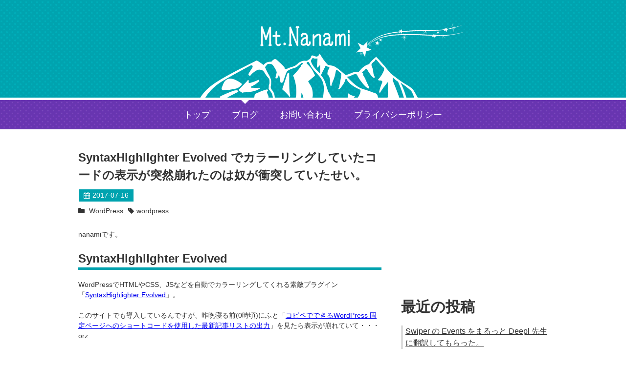

--- FILE ---
content_type: text/html; charset=UTF-8
request_url: https://nanami.work/blog/wordpress/73/
body_size: 89618
content:
<!DOCTYPE html>
<html dir="ltr" lang="ja" prefix="og: https://ogp.me/ns#">
<head prefix="og: http://ogp.me/ns# fb: http://ogp.me/ns/fb# article: http://ogp.me/ns/article#">
<meta http-equiv="X-UA-Compatible" content="IE=edge" />
<meta charset="UTF-8">
<meta name="viewport" content="width=device-width,initial-scale=1.0,minimum-scale=1.0,maximum-scale=1.0,user-scalable=no">
<meta name="description" content="あなたの「こんなWebサイトが欲しい」「今のデザインを変えたい」などのお気持ちを叶えるお手伝いを。" />
<link rel="stylesheet" href="https://nanami.work/wp-content/themes/mtnanami/assets/css/ress.css" />
<link rel="stylesheet" href="//netdna.bootstrapcdn.com/font-awesome/4.0.3/css/font-awesome.css" />
<link rel="stylesheet" href="https://nanami.work/wp-content/themes/mtnanami/style.css?170625T0044" />
<link rel="stylesheet" href="https://nanami.work/wp-content/themes/mtnanami/assets/icomoon/style.css" />
<!--[if lt IE 9]>
<script src="//cdnjs.cloudflare.com/ajax/libs/html5shiv/3.7.2/html5shiv.min.js"></script>
<script src="//cdnjs.cloudflare.com/ajax/libs/respond.js/1.4.2/respond.min.js"></script>
<![endif]-->
<link rel="shortcut icon" href="https://nanami.work/wp-content/themes/mtnanami/assets/img/favicon.ico" />
<title>SyntaxHighlighter Evolved でカラーリングしていたコードの表示が突然崩れたのは奴が衝突していたせい。 | Mt.Nanami「ライブドアブログに強いフリーランス」</title>
	<style>img:is([sizes="auto" i], [sizes^="auto," i]) { contain-intrinsic-size: 3000px 1500px }</style>
	
		<!-- All in One SEO 4.8.5 - aioseo.com -->
	<meta name="description" content="nanamiです。 SyntaxHighlighter Evolved WordPressでHTMLやCSS、" />
	<meta name="robots" content="max-image-preview:large" />
	<meta name="author" content="nanami"/>
	<meta name="keywords" content="wordpress,plugin,syntaxhighlighter,hatena,はてブ,競合,衝突,プラグイン" />
	<link rel="canonical" href="https://nanami.work/blog/wordpress/73/" />
	<meta name="generator" content="All in One SEO (AIOSEO) 4.8.5" />
		<meta property="og:locale" content="ja_JP" />
		<meta property="og:site_name" content="ライブドアブログに強いフリーランス「Mt.Nanami」" />
		<meta property="og:type" content="article" />
		<meta property="og:title" content="SyntaxHighlighter Evolved でカラーリングしていたコードの表示が突然崩れたのは奴が衝突していたせい。 | Mt.Nanami「ライブドアブログに強いフリーランス」" />
		<meta property="og:description" content="nanamiです。 SyntaxHighlighter Evolved WordPressでHTMLやCSS、" />
		<meta property="og:url" content="https://nanami.work/blog/wordpress/73/" />
		<meta property="og:image" content="https://nanami.work/wp-content/uploads/2017/07/eyecatch_pluginconflict.png" />
		<meta property="og:image:secure_url" content="https://nanami.work/wp-content/uploads/2017/07/eyecatch_pluginconflict.png" />
		<meta property="og:image:width" content="300" />
		<meta property="og:image:height" content="300" />
		<meta property="article:published_time" content="2017-07-16T06:17:15+00:00" />
		<meta property="article:modified_time" content="2017-07-16T06:55:45+00:00" />
		<meta name="twitter:card" content="summary" />
		<meta name="twitter:title" content="SyntaxHighlighter Evolved でカラーリングしていたコードの表示が突然崩れたのは奴が衝突していたせい。 | Mt.Nanami「ライブドアブログに強いフリーランス」" />
		<meta name="twitter:description" content="nanamiです。 SyntaxHighlighter Evolved WordPressでHTMLやCSS、" />
		<meta name="twitter:image" content="https://nanami.work/wp-content/uploads/2017/07/eyecatch_pluginconflict.png" />
		<script type="application/ld+json" class="aioseo-schema">
			{"@context":"https:\/\/schema.org","@graph":[{"@type":"Article","@id":"https:\/\/nanami.work\/blog\/wordpress\/73\/#article","name":"SyntaxHighlighter Evolved \u3067\u30ab\u30e9\u30fc\u30ea\u30f3\u30b0\u3057\u3066\u3044\u305f\u30b3\u30fc\u30c9\u306e\u8868\u793a\u304c\u7a81\u7136\u5d29\u308c\u305f\u306e\u306f\u5974\u304c\u885d\u7a81\u3057\u3066\u3044\u305f\u305b\u3044\u3002 | Mt.Nanami\u300c\u30e9\u30a4\u30d6\u30c9\u30a2\u30d6\u30ed\u30b0\u306b\u5f37\u3044\u30d5\u30ea\u30fc\u30e9\u30f3\u30b9\u300d","headline":"SyntaxHighlighter Evolved \u3067\u30ab\u30e9\u30fc\u30ea\u30f3\u30b0\u3057\u3066\u3044\u305f\u30b3\u30fc\u30c9\u306e\u8868\u793a\u304c\u7a81\u7136\u5d29\u308c\u305f\u306e\u306f\u5974\u304c\u885d\u7a81\u3057\u3066\u3044\u305f\u305b\u3044\u3002","author":{"@id":"https:\/\/nanami.work\/blog\/author\/nanami\/#author"},"publisher":{"@id":"https:\/\/nanami.work\/#organization"},"image":{"@type":"ImageObject","url":"https:\/\/nanami.work\/wp-content\/uploads\/2017\/07\/eyecatch_pluginconflict.png","width":300,"height":300,"caption":"SyntaxHighlighter Evolved"},"datePublished":"2017-07-16T15:17:15+09:00","dateModified":"2017-07-16T15:55:45+09:00","inLanguage":"ja","mainEntityOfPage":{"@id":"https:\/\/nanami.work\/blog\/wordpress\/73\/#webpage"},"isPartOf":{"@id":"https:\/\/nanami.work\/blog\/wordpress\/73\/#webpage"},"articleSection":"WordPress, wordpress"},{"@type":"BreadcrumbList","@id":"https:\/\/nanami.work\/blog\/wordpress\/73\/#breadcrumblist","itemListElement":[{"@type":"ListItem","@id":"https:\/\/nanami.work#listItem","position":1,"name":"Home","item":"https:\/\/nanami.work","nextItem":{"@type":"ListItem","@id":"https:\/\/nanami.work\/blog\/category\/wordpress\/#listItem","name":"WordPress"}},{"@type":"ListItem","@id":"https:\/\/nanami.work\/blog\/category\/wordpress\/#listItem","position":2,"name":"WordPress","item":"https:\/\/nanami.work\/blog\/category\/wordpress\/","nextItem":{"@type":"ListItem","@id":"https:\/\/nanami.work\/blog\/wordpress\/73\/#listItem","name":"SyntaxHighlighter Evolved \u3067\u30ab\u30e9\u30fc\u30ea\u30f3\u30b0\u3057\u3066\u3044\u305f\u30b3\u30fc\u30c9\u306e\u8868\u793a\u304c\u7a81\u7136\u5d29\u308c\u305f\u306e\u306f\u5974\u304c\u885d\u7a81\u3057\u3066\u3044\u305f\u305b\u3044\u3002"},"previousItem":{"@type":"ListItem","@id":"https:\/\/nanami.work#listItem","name":"Home"}},{"@type":"ListItem","@id":"https:\/\/nanami.work\/blog\/wordpress\/73\/#listItem","position":3,"name":"SyntaxHighlighter Evolved \u3067\u30ab\u30e9\u30fc\u30ea\u30f3\u30b0\u3057\u3066\u3044\u305f\u30b3\u30fc\u30c9\u306e\u8868\u793a\u304c\u7a81\u7136\u5d29\u308c\u305f\u306e\u306f\u5974\u304c\u885d\u7a81\u3057\u3066\u3044\u305f\u305b\u3044\u3002","previousItem":{"@type":"ListItem","@id":"https:\/\/nanami.work\/blog\/category\/wordpress\/#listItem","name":"WordPress"}}]},{"@type":"Organization","@id":"https:\/\/nanami.work\/#organization","name":"Mt.Nanami\u300c\u30e9\u30a4\u30d6\u30c9\u30a2\u30d6\u30ed\u30b0\u306b\u5f37\u3044\u30d5\u30ea\u30fc\u30e9\u30f3\u30b9\u300d","description":"\u3042\u306a\u305f\u306e\u300c\u3053\u3093\u306aWeb\u30b5\u30a4\u30c8\u304c\u6b32\u3057\u3044\u300d\u300c\u4eca\u306e\u30c7\u30b6\u30a4\u30f3\u3092\u5909\u3048\u305f\u3044\u300d\u306a\u3069\u306e\u304a\u6c17\u6301\u3061\u3092\u53f6\u3048\u308b\u304a\u624b\u4f1d\u3044\u3092\u3002","url":"https:\/\/nanami.work\/"},{"@type":"Person","@id":"https:\/\/nanami.work\/blog\/author\/nanami\/#author","url":"https:\/\/nanami.work\/blog\/author\/nanami\/","name":"nanami","image":{"@type":"ImageObject","@id":"https:\/\/nanami.work\/blog\/wordpress\/73\/#authorImage","url":"https:\/\/secure.gravatar.com\/avatar\/2c46e96b5a820f9d25e719eaa16a5d7f652055fe2ce8f15f9042bd18603257db?s=96&d=mm&r=g","width":96,"height":96,"caption":"nanami"}},{"@type":"WebPage","@id":"https:\/\/nanami.work\/blog\/wordpress\/73\/#webpage","url":"https:\/\/nanami.work\/blog\/wordpress\/73\/","name":"SyntaxHighlighter Evolved \u3067\u30ab\u30e9\u30fc\u30ea\u30f3\u30b0\u3057\u3066\u3044\u305f\u30b3\u30fc\u30c9\u306e\u8868\u793a\u304c\u7a81\u7136\u5d29\u308c\u305f\u306e\u306f\u5974\u304c\u885d\u7a81\u3057\u3066\u3044\u305f\u305b\u3044\u3002 | Mt.Nanami\u300c\u30e9\u30a4\u30d6\u30c9\u30a2\u30d6\u30ed\u30b0\u306b\u5f37\u3044\u30d5\u30ea\u30fc\u30e9\u30f3\u30b9\u300d","description":"nanami\u3067\u3059\u3002 SyntaxHighlighter Evolved WordPress\u3067HTML\u3084CSS\u3001","inLanguage":"ja","isPartOf":{"@id":"https:\/\/nanami.work\/#website"},"breadcrumb":{"@id":"https:\/\/nanami.work\/blog\/wordpress\/73\/#breadcrumblist"},"author":{"@id":"https:\/\/nanami.work\/blog\/author\/nanami\/#author"},"creator":{"@id":"https:\/\/nanami.work\/blog\/author\/nanami\/#author"},"image":{"@type":"ImageObject","url":"https:\/\/nanami.work\/wp-content\/uploads\/2017\/07\/eyecatch_pluginconflict.png","@id":"https:\/\/nanami.work\/blog\/wordpress\/73\/#mainImage","width":300,"height":300,"caption":"SyntaxHighlighter Evolved"},"primaryImageOfPage":{"@id":"https:\/\/nanami.work\/blog\/wordpress\/73\/#mainImage"},"datePublished":"2017-07-16T15:17:15+09:00","dateModified":"2017-07-16T15:55:45+09:00"},{"@type":"WebSite","@id":"https:\/\/nanami.work\/#website","url":"https:\/\/nanami.work\/","name":"Mt.Nanami\u300c\u30e9\u30a4\u30d6\u30c9\u30a2\u30d6\u30ed\u30b0\u306b\u5f37\u3044\u30d5\u30ea\u30fc\u30e9\u30f3\u30b9\u300d","description":"\u3042\u306a\u305f\u306e\u300c\u3053\u3093\u306aWeb\u30b5\u30a4\u30c8\u304c\u6b32\u3057\u3044\u300d\u300c\u4eca\u306e\u30c7\u30b6\u30a4\u30f3\u3092\u5909\u3048\u305f\u3044\u300d\u306a\u3069\u306e\u304a\u6c17\u6301\u3061\u3092\u53f6\u3048\u308b\u304a\u624b\u4f1d\u3044\u3092\u3002","inLanguage":"ja","publisher":{"@id":"https:\/\/nanami.work\/#organization"}}]}
		</script>
		<!-- All in One SEO -->

<link rel='dns-prefetch' href='//ajax.googleapis.com' />
<link rel='dns-prefetch' href='//secure.gravatar.com' />
<link rel='dns-prefetch' href='//stats.wp.com' />
<link rel='dns-prefetch' href='//v0.wordpress.com' />
<link rel="alternate" type="application/rss+xml" title="Mt.Nanami「ライブドアブログに強いフリーランス」 &raquo; フィード" href="https://nanami.work/feed/" />
<link rel="alternate" type="application/rss+xml" title="Mt.Nanami「ライブドアブログに強いフリーランス」 &raquo; コメントフィード" href="https://nanami.work/comments/feed/" />
<link rel="alternate" type="application/rss+xml" title="Mt.Nanami「ライブドアブログに強いフリーランス」 &raquo; SyntaxHighlighter Evolved でカラーリングしていたコードの表示が突然崩れたのは奴が衝突していたせい。 のコメントのフィード" href="https://nanami.work/blog/wordpress/73/feed/" />
<script type="text/javascript">
/* <![CDATA[ */
window._wpemojiSettings = {"baseUrl":"https:\/\/s.w.org\/images\/core\/emoji\/16.0.1\/72x72\/","ext":".png","svgUrl":"https:\/\/s.w.org\/images\/core\/emoji\/16.0.1\/svg\/","svgExt":".svg","source":{"concatemoji":"https:\/\/nanami.work\/wp-includes\/js\/wp-emoji-release.min.js?ver=7685d780e1f35f63bdb15d39e4fc3c85"}};
/*! This file is auto-generated */
!function(s,n){var o,i,e;function c(e){try{var t={supportTests:e,timestamp:(new Date).valueOf()};sessionStorage.setItem(o,JSON.stringify(t))}catch(e){}}function p(e,t,n){e.clearRect(0,0,e.canvas.width,e.canvas.height),e.fillText(t,0,0);var t=new Uint32Array(e.getImageData(0,0,e.canvas.width,e.canvas.height).data),a=(e.clearRect(0,0,e.canvas.width,e.canvas.height),e.fillText(n,0,0),new Uint32Array(e.getImageData(0,0,e.canvas.width,e.canvas.height).data));return t.every(function(e,t){return e===a[t]})}function u(e,t){e.clearRect(0,0,e.canvas.width,e.canvas.height),e.fillText(t,0,0);for(var n=e.getImageData(16,16,1,1),a=0;a<n.data.length;a++)if(0!==n.data[a])return!1;return!0}function f(e,t,n,a){switch(t){case"flag":return n(e,"\ud83c\udff3\ufe0f\u200d\u26a7\ufe0f","\ud83c\udff3\ufe0f\u200b\u26a7\ufe0f")?!1:!n(e,"\ud83c\udde8\ud83c\uddf6","\ud83c\udde8\u200b\ud83c\uddf6")&&!n(e,"\ud83c\udff4\udb40\udc67\udb40\udc62\udb40\udc65\udb40\udc6e\udb40\udc67\udb40\udc7f","\ud83c\udff4\u200b\udb40\udc67\u200b\udb40\udc62\u200b\udb40\udc65\u200b\udb40\udc6e\u200b\udb40\udc67\u200b\udb40\udc7f");case"emoji":return!a(e,"\ud83e\udedf")}return!1}function g(e,t,n,a){var r="undefined"!=typeof WorkerGlobalScope&&self instanceof WorkerGlobalScope?new OffscreenCanvas(300,150):s.createElement("canvas"),o=r.getContext("2d",{willReadFrequently:!0}),i=(o.textBaseline="top",o.font="600 32px Arial",{});return e.forEach(function(e){i[e]=t(o,e,n,a)}),i}function t(e){var t=s.createElement("script");t.src=e,t.defer=!0,s.head.appendChild(t)}"undefined"!=typeof Promise&&(o="wpEmojiSettingsSupports",i=["flag","emoji"],n.supports={everything:!0,everythingExceptFlag:!0},e=new Promise(function(e){s.addEventListener("DOMContentLoaded",e,{once:!0})}),new Promise(function(t){var n=function(){try{var e=JSON.parse(sessionStorage.getItem(o));if("object"==typeof e&&"number"==typeof e.timestamp&&(new Date).valueOf()<e.timestamp+604800&&"object"==typeof e.supportTests)return e.supportTests}catch(e){}return null}();if(!n){if("undefined"!=typeof Worker&&"undefined"!=typeof OffscreenCanvas&&"undefined"!=typeof URL&&URL.createObjectURL&&"undefined"!=typeof Blob)try{var e="postMessage("+g.toString()+"("+[JSON.stringify(i),f.toString(),p.toString(),u.toString()].join(",")+"));",a=new Blob([e],{type:"text/javascript"}),r=new Worker(URL.createObjectURL(a),{name:"wpTestEmojiSupports"});return void(r.onmessage=function(e){c(n=e.data),r.terminate(),t(n)})}catch(e){}c(n=g(i,f,p,u))}t(n)}).then(function(e){for(var t in e)n.supports[t]=e[t],n.supports.everything=n.supports.everything&&n.supports[t],"flag"!==t&&(n.supports.everythingExceptFlag=n.supports.everythingExceptFlag&&n.supports[t]);n.supports.everythingExceptFlag=n.supports.everythingExceptFlag&&!n.supports.flag,n.DOMReady=!1,n.readyCallback=function(){n.DOMReady=!0}}).then(function(){return e}).then(function(){var e;n.supports.everything||(n.readyCallback(),(e=n.source||{}).concatemoji?t(e.concatemoji):e.wpemoji&&e.twemoji&&(t(e.twemoji),t(e.wpemoji)))}))}((window,document),window._wpemojiSettings);
/* ]]> */
</script>
<style id='wp-emoji-styles-inline-css' type='text/css'>

	img.wp-smiley, img.emoji {
		display: inline !important;
		border: none !important;
		box-shadow: none !important;
		height: 1em !important;
		width: 1em !important;
		margin: 0 0.07em !important;
		vertical-align: -0.1em !important;
		background: none !important;
		padding: 0 !important;
	}
</style>
<link rel='stylesheet' id='wp-block-library-css' href='https://nanami.work/wp-includes/css/dist/block-library/style.min.css?ver=7685d780e1f35f63bdb15d39e4fc3c85' type='text/css' media='all' />
<style id='wp-block-library-inline-css' type='text/css'>
.has-text-align-justify{text-align:justify;}
</style>
<style id='classic-theme-styles-inline-css' type='text/css'>
/*! This file is auto-generated */
.wp-block-button__link{color:#fff;background-color:#32373c;border-radius:9999px;box-shadow:none;text-decoration:none;padding:calc(.667em + 2px) calc(1.333em + 2px);font-size:1.125em}.wp-block-file__button{background:#32373c;color:#fff;text-decoration:none}
</style>
<link rel='stylesheet' id='mediaelement-css' href='https://nanami.work/wp-includes/js/mediaelement/mediaelementplayer-legacy.min.css?ver=4.2.17' type='text/css' media='all' />
<link rel='stylesheet' id='wp-mediaelement-css' href='https://nanami.work/wp-includes/js/mediaelement/wp-mediaelement.min.css?ver=7685d780e1f35f63bdb15d39e4fc3c85' type='text/css' media='all' />
<style id='global-styles-inline-css' type='text/css'>
:root{--wp--preset--aspect-ratio--square: 1;--wp--preset--aspect-ratio--4-3: 4/3;--wp--preset--aspect-ratio--3-4: 3/4;--wp--preset--aspect-ratio--3-2: 3/2;--wp--preset--aspect-ratio--2-3: 2/3;--wp--preset--aspect-ratio--16-9: 16/9;--wp--preset--aspect-ratio--9-16: 9/16;--wp--preset--color--black: #000000;--wp--preset--color--cyan-bluish-gray: #abb8c3;--wp--preset--color--white: #ffffff;--wp--preset--color--pale-pink: #f78da7;--wp--preset--color--vivid-red: #cf2e2e;--wp--preset--color--luminous-vivid-orange: #ff6900;--wp--preset--color--luminous-vivid-amber: #fcb900;--wp--preset--color--light-green-cyan: #7bdcb5;--wp--preset--color--vivid-green-cyan: #00d084;--wp--preset--color--pale-cyan-blue: #8ed1fc;--wp--preset--color--vivid-cyan-blue: #0693e3;--wp--preset--color--vivid-purple: #9b51e0;--wp--preset--gradient--vivid-cyan-blue-to-vivid-purple: linear-gradient(135deg,rgba(6,147,227,1) 0%,rgb(155,81,224) 100%);--wp--preset--gradient--light-green-cyan-to-vivid-green-cyan: linear-gradient(135deg,rgb(122,220,180) 0%,rgb(0,208,130) 100%);--wp--preset--gradient--luminous-vivid-amber-to-luminous-vivid-orange: linear-gradient(135deg,rgba(252,185,0,1) 0%,rgba(255,105,0,1) 100%);--wp--preset--gradient--luminous-vivid-orange-to-vivid-red: linear-gradient(135deg,rgba(255,105,0,1) 0%,rgb(207,46,46) 100%);--wp--preset--gradient--very-light-gray-to-cyan-bluish-gray: linear-gradient(135deg,rgb(238,238,238) 0%,rgb(169,184,195) 100%);--wp--preset--gradient--cool-to-warm-spectrum: linear-gradient(135deg,rgb(74,234,220) 0%,rgb(151,120,209) 20%,rgb(207,42,186) 40%,rgb(238,44,130) 60%,rgb(251,105,98) 80%,rgb(254,248,76) 100%);--wp--preset--gradient--blush-light-purple: linear-gradient(135deg,rgb(255,206,236) 0%,rgb(152,150,240) 100%);--wp--preset--gradient--blush-bordeaux: linear-gradient(135deg,rgb(254,205,165) 0%,rgb(254,45,45) 50%,rgb(107,0,62) 100%);--wp--preset--gradient--luminous-dusk: linear-gradient(135deg,rgb(255,203,112) 0%,rgb(199,81,192) 50%,rgb(65,88,208) 100%);--wp--preset--gradient--pale-ocean: linear-gradient(135deg,rgb(255,245,203) 0%,rgb(182,227,212) 50%,rgb(51,167,181) 100%);--wp--preset--gradient--electric-grass: linear-gradient(135deg,rgb(202,248,128) 0%,rgb(113,206,126) 100%);--wp--preset--gradient--midnight: linear-gradient(135deg,rgb(2,3,129) 0%,rgb(40,116,252) 100%);--wp--preset--font-size--small: 13px;--wp--preset--font-size--medium: 20px;--wp--preset--font-size--large: 36px;--wp--preset--font-size--x-large: 42px;--wp--preset--spacing--20: 0.44rem;--wp--preset--spacing--30: 0.67rem;--wp--preset--spacing--40: 1rem;--wp--preset--spacing--50: 1.5rem;--wp--preset--spacing--60: 2.25rem;--wp--preset--spacing--70: 3.38rem;--wp--preset--spacing--80: 5.06rem;--wp--preset--shadow--natural: 6px 6px 9px rgba(0, 0, 0, 0.2);--wp--preset--shadow--deep: 12px 12px 50px rgba(0, 0, 0, 0.4);--wp--preset--shadow--sharp: 6px 6px 0px rgba(0, 0, 0, 0.2);--wp--preset--shadow--outlined: 6px 6px 0px -3px rgba(255, 255, 255, 1), 6px 6px rgba(0, 0, 0, 1);--wp--preset--shadow--crisp: 6px 6px 0px rgba(0, 0, 0, 1);}:where(.is-layout-flex){gap: 0.5em;}:where(.is-layout-grid){gap: 0.5em;}body .is-layout-flex{display: flex;}.is-layout-flex{flex-wrap: wrap;align-items: center;}.is-layout-flex > :is(*, div){margin: 0;}body .is-layout-grid{display: grid;}.is-layout-grid > :is(*, div){margin: 0;}:where(.wp-block-columns.is-layout-flex){gap: 2em;}:where(.wp-block-columns.is-layout-grid){gap: 2em;}:where(.wp-block-post-template.is-layout-flex){gap: 1.25em;}:where(.wp-block-post-template.is-layout-grid){gap: 1.25em;}.has-black-color{color: var(--wp--preset--color--black) !important;}.has-cyan-bluish-gray-color{color: var(--wp--preset--color--cyan-bluish-gray) !important;}.has-white-color{color: var(--wp--preset--color--white) !important;}.has-pale-pink-color{color: var(--wp--preset--color--pale-pink) !important;}.has-vivid-red-color{color: var(--wp--preset--color--vivid-red) !important;}.has-luminous-vivid-orange-color{color: var(--wp--preset--color--luminous-vivid-orange) !important;}.has-luminous-vivid-amber-color{color: var(--wp--preset--color--luminous-vivid-amber) !important;}.has-light-green-cyan-color{color: var(--wp--preset--color--light-green-cyan) !important;}.has-vivid-green-cyan-color{color: var(--wp--preset--color--vivid-green-cyan) !important;}.has-pale-cyan-blue-color{color: var(--wp--preset--color--pale-cyan-blue) !important;}.has-vivid-cyan-blue-color{color: var(--wp--preset--color--vivid-cyan-blue) !important;}.has-vivid-purple-color{color: var(--wp--preset--color--vivid-purple) !important;}.has-black-background-color{background-color: var(--wp--preset--color--black) !important;}.has-cyan-bluish-gray-background-color{background-color: var(--wp--preset--color--cyan-bluish-gray) !important;}.has-white-background-color{background-color: var(--wp--preset--color--white) !important;}.has-pale-pink-background-color{background-color: var(--wp--preset--color--pale-pink) !important;}.has-vivid-red-background-color{background-color: var(--wp--preset--color--vivid-red) !important;}.has-luminous-vivid-orange-background-color{background-color: var(--wp--preset--color--luminous-vivid-orange) !important;}.has-luminous-vivid-amber-background-color{background-color: var(--wp--preset--color--luminous-vivid-amber) !important;}.has-light-green-cyan-background-color{background-color: var(--wp--preset--color--light-green-cyan) !important;}.has-vivid-green-cyan-background-color{background-color: var(--wp--preset--color--vivid-green-cyan) !important;}.has-pale-cyan-blue-background-color{background-color: var(--wp--preset--color--pale-cyan-blue) !important;}.has-vivid-cyan-blue-background-color{background-color: var(--wp--preset--color--vivid-cyan-blue) !important;}.has-vivid-purple-background-color{background-color: var(--wp--preset--color--vivid-purple) !important;}.has-black-border-color{border-color: var(--wp--preset--color--black) !important;}.has-cyan-bluish-gray-border-color{border-color: var(--wp--preset--color--cyan-bluish-gray) !important;}.has-white-border-color{border-color: var(--wp--preset--color--white) !important;}.has-pale-pink-border-color{border-color: var(--wp--preset--color--pale-pink) !important;}.has-vivid-red-border-color{border-color: var(--wp--preset--color--vivid-red) !important;}.has-luminous-vivid-orange-border-color{border-color: var(--wp--preset--color--luminous-vivid-orange) !important;}.has-luminous-vivid-amber-border-color{border-color: var(--wp--preset--color--luminous-vivid-amber) !important;}.has-light-green-cyan-border-color{border-color: var(--wp--preset--color--light-green-cyan) !important;}.has-vivid-green-cyan-border-color{border-color: var(--wp--preset--color--vivid-green-cyan) !important;}.has-pale-cyan-blue-border-color{border-color: var(--wp--preset--color--pale-cyan-blue) !important;}.has-vivid-cyan-blue-border-color{border-color: var(--wp--preset--color--vivid-cyan-blue) !important;}.has-vivid-purple-border-color{border-color: var(--wp--preset--color--vivid-purple) !important;}.has-vivid-cyan-blue-to-vivid-purple-gradient-background{background: var(--wp--preset--gradient--vivid-cyan-blue-to-vivid-purple) !important;}.has-light-green-cyan-to-vivid-green-cyan-gradient-background{background: var(--wp--preset--gradient--light-green-cyan-to-vivid-green-cyan) !important;}.has-luminous-vivid-amber-to-luminous-vivid-orange-gradient-background{background: var(--wp--preset--gradient--luminous-vivid-amber-to-luminous-vivid-orange) !important;}.has-luminous-vivid-orange-to-vivid-red-gradient-background{background: var(--wp--preset--gradient--luminous-vivid-orange-to-vivid-red) !important;}.has-very-light-gray-to-cyan-bluish-gray-gradient-background{background: var(--wp--preset--gradient--very-light-gray-to-cyan-bluish-gray) !important;}.has-cool-to-warm-spectrum-gradient-background{background: var(--wp--preset--gradient--cool-to-warm-spectrum) !important;}.has-blush-light-purple-gradient-background{background: var(--wp--preset--gradient--blush-light-purple) !important;}.has-blush-bordeaux-gradient-background{background: var(--wp--preset--gradient--blush-bordeaux) !important;}.has-luminous-dusk-gradient-background{background: var(--wp--preset--gradient--luminous-dusk) !important;}.has-pale-ocean-gradient-background{background: var(--wp--preset--gradient--pale-ocean) !important;}.has-electric-grass-gradient-background{background: var(--wp--preset--gradient--electric-grass) !important;}.has-midnight-gradient-background{background: var(--wp--preset--gradient--midnight) !important;}.has-small-font-size{font-size: var(--wp--preset--font-size--small) !important;}.has-medium-font-size{font-size: var(--wp--preset--font-size--medium) !important;}.has-large-font-size{font-size: var(--wp--preset--font-size--large) !important;}.has-x-large-font-size{font-size: var(--wp--preset--font-size--x-large) !important;}
:where(.wp-block-post-template.is-layout-flex){gap: 1.25em;}:where(.wp-block-post-template.is-layout-grid){gap: 1.25em;}
:where(.wp-block-columns.is-layout-flex){gap: 2em;}:where(.wp-block-columns.is-layout-grid){gap: 2em;}
:root :where(.wp-block-pullquote){font-size: 1.5em;line-height: 1.6;}
</style>
<link rel='stylesheet' id='wpdiscuz-frontend-css-css' href='https://nanami.work/wp-content/plugins/wpdiscuz/themes/default/style.css?ver=7.6.13' type='text/css' media='all' />
<style id='wpdiscuz-frontend-css-inline-css' type='text/css'>
 #wpdcom .wpd-blog-administrator .wpd-comment-label{color:#ffffff;background-color:#00B38F;border:none}#wpdcom .wpd-blog-administrator .wpd-comment-author, #wpdcom .wpd-blog-administrator .wpd-comment-author a{color:#00B38F}#wpdcom.wpd-layout-1 .wpd-comment .wpd-blog-administrator .wpd-avatar img{border-color:#00B38F}#wpdcom.wpd-layout-2 .wpd-comment.wpd-reply .wpd-comment-wrap.wpd-blog-administrator{border-left:3px solid #00B38F}#wpdcom.wpd-layout-2 .wpd-comment .wpd-blog-administrator .wpd-avatar img{border-bottom-color:#00B38F}#wpdcom.wpd-layout-3 .wpd-blog-administrator .wpd-comment-subheader{border-top:1px dashed #00B38F}#wpdcom.wpd-layout-3 .wpd-reply .wpd-blog-administrator .wpd-comment-right{border-left:1px solid #00B38F}#wpdcom .wpd-blog-editor .wpd-comment-label{color:#ffffff;background-color:#00B38F;border:none}#wpdcom .wpd-blog-editor .wpd-comment-author, #wpdcom .wpd-blog-editor .wpd-comment-author a{color:#00B38F}#wpdcom.wpd-layout-1 .wpd-comment .wpd-blog-editor .wpd-avatar img{border-color:#00B38F}#wpdcom.wpd-layout-2 .wpd-comment.wpd-reply .wpd-comment-wrap.wpd-blog-editor{border-left:3px solid #00B38F}#wpdcom.wpd-layout-2 .wpd-comment .wpd-blog-editor .wpd-avatar img{border-bottom-color:#00B38F}#wpdcom.wpd-layout-3 .wpd-blog-editor .wpd-comment-subheader{border-top:1px dashed #00B38F}#wpdcom.wpd-layout-3 .wpd-reply .wpd-blog-editor .wpd-comment-right{border-left:1px solid #00B38F}#wpdcom .wpd-blog-author .wpd-comment-label{color:#ffffff;background-color:#00B38F;border:none}#wpdcom .wpd-blog-author .wpd-comment-author, #wpdcom .wpd-blog-author .wpd-comment-author a{color:#00B38F}#wpdcom.wpd-layout-1 .wpd-comment .wpd-blog-author .wpd-avatar img{border-color:#00B38F}#wpdcom.wpd-layout-2 .wpd-comment .wpd-blog-author .wpd-avatar img{border-bottom-color:#00B38F}#wpdcom.wpd-layout-3 .wpd-blog-author .wpd-comment-subheader{border-top:1px dashed #00B38F}#wpdcom.wpd-layout-3 .wpd-reply .wpd-blog-author .wpd-comment-right{border-left:1px solid #00B38F}#wpdcom .wpd-blog-contributor .wpd-comment-label{color:#ffffff;background-color:#00B38F;border:none}#wpdcom .wpd-blog-contributor .wpd-comment-author, #wpdcom .wpd-blog-contributor .wpd-comment-author a{color:#00B38F}#wpdcom.wpd-layout-1 .wpd-comment .wpd-blog-contributor .wpd-avatar img{border-color:#00B38F}#wpdcom.wpd-layout-2 .wpd-comment .wpd-blog-contributor .wpd-avatar img{border-bottom-color:#00B38F}#wpdcom.wpd-layout-3 .wpd-blog-contributor .wpd-comment-subheader{border-top:1px dashed #00B38F}#wpdcom.wpd-layout-3 .wpd-reply .wpd-blog-contributor .wpd-comment-right{border-left:1px solid #00B38F}#wpdcom .wpd-blog-subscriber .wpd-comment-label{color:#ffffff;background-color:#00B38F;border:none}#wpdcom .wpd-blog-subscriber .wpd-comment-author, #wpdcom .wpd-blog-subscriber .wpd-comment-author a{color:#00B38F}#wpdcom.wpd-layout-2 .wpd-comment .wpd-blog-subscriber .wpd-avatar img{border-bottom-color:#00B38F}#wpdcom.wpd-layout-3 .wpd-blog-subscriber .wpd-comment-subheader{border-top:1px dashed #00B38F}#wpdcom .wpd-blog-post_author .wpd-comment-label{color:#ffffff;background-color:#00B38F;border:none}#wpdcom .wpd-blog-post_author .wpd-comment-author, #wpdcom .wpd-blog-post_author .wpd-comment-author a{color:#00B38F}#wpdcom .wpd-blog-post_author .wpd-avatar img{border-color:#00B38F}#wpdcom.wpd-layout-1 .wpd-comment .wpd-blog-post_author .wpd-avatar img{border-color:#00B38F}#wpdcom.wpd-layout-2 .wpd-comment.wpd-reply .wpd-comment-wrap.wpd-blog-post_author{border-left:3px solid #00B38F}#wpdcom.wpd-layout-2 .wpd-comment .wpd-blog-post_author .wpd-avatar img{border-bottom-color:#00B38F}#wpdcom.wpd-layout-3 .wpd-blog-post_author .wpd-comment-subheader{border-top:1px dashed #00B38F}#wpdcom.wpd-layout-3 .wpd-reply .wpd-blog-post_author .wpd-comment-right{border-left:1px solid #00B38F}#wpdcom .wpd-blog-guest .wpd-comment-label{color:#ffffff;background-color:#00B38F;border:none}#wpdcom .wpd-blog-guest .wpd-comment-author, #wpdcom .wpd-blog-guest .wpd-comment-author a{color:#00B38F}#wpdcom.wpd-layout-3 .wpd-blog-guest .wpd-comment-subheader{border-top:1px dashed #00B38F}#comments, #respond, .comments-area, #wpdcom{}#wpdcom .ql-editor > *{color:#777777}#wpdcom .ql-editor::before{}#wpdcom .ql-toolbar{border:1px solid #DDDDDD;border-top:none}#wpdcom .ql-container{border:1px solid #DDDDDD;border-bottom:none}#wpdcom .wpd-form-row .wpdiscuz-item input[type="text"], #wpdcom .wpd-form-row .wpdiscuz-item input[type="email"], #wpdcom .wpd-form-row .wpdiscuz-item input[type="url"], #wpdcom .wpd-form-row .wpdiscuz-item input[type="color"], #wpdcom .wpd-form-row .wpdiscuz-item input[type="date"], #wpdcom .wpd-form-row .wpdiscuz-item input[type="datetime"], #wpdcom .wpd-form-row .wpdiscuz-item input[type="datetime-local"], #wpdcom .wpd-form-row .wpdiscuz-item input[type="month"], #wpdcom .wpd-form-row .wpdiscuz-item input[type="number"], #wpdcom .wpd-form-row .wpdiscuz-item input[type="time"], #wpdcom textarea, #wpdcom select{border:1px solid #DDDDDD;color:#777777}#wpdcom .wpd-form-row .wpdiscuz-item textarea{border:1px solid #DDDDDD}#wpdcom input::placeholder, #wpdcom textarea::placeholder, #wpdcom input::-moz-placeholder, #wpdcom textarea::-webkit-input-placeholder{}#wpdcom .wpd-comment-text{color:#777777}#wpdcom .wpd-thread-head .wpd-thread-info{border-bottom:2px solid #00B38F}#wpdcom .wpd-thread-head .wpd-thread-info.wpd-reviews-tab svg{fill:#00B38F}#wpdcom .wpd-thread-head .wpdiscuz-user-settings{border-bottom:2px solid #00B38F}#wpdcom .wpd-thread-head .wpdiscuz-user-settings:hover{color:#00B38F}#wpdcom .wpd-comment .wpd-follow-link:hover{color:#00B38F}#wpdcom .wpd-comment-status .wpd-sticky{color:#00B38F}#wpdcom .wpd-thread-filter .wpdf-active{color:#00B38F;border-bottom-color:#00B38F}#wpdcom .wpd-comment-info-bar{border:1px dashed #33c3a6;background:#e6f8f4}#wpdcom .wpd-comment-info-bar .wpd-current-view i{color:#00B38F}#wpdcom .wpd-filter-view-all:hover{background:#00B38F}#wpdcom .wpdiscuz-item .wpdiscuz-rating > label{color:#DDDDDD}#wpdcom .wpdiscuz-item .wpdiscuz-rating:not(:checked) > label:hover, .wpdiscuz-rating:not(:checked) > label:hover ~ label{}#wpdcom .wpdiscuz-item .wpdiscuz-rating > input ~ label:hover, #wpdcom .wpdiscuz-item .wpdiscuz-rating > input:not(:checked) ~ label:hover ~ label, #wpdcom .wpdiscuz-item .wpdiscuz-rating > input:not(:checked) ~ label:hover ~ label{color:#FFED85}#wpdcom .wpdiscuz-item .wpdiscuz-rating > input:checked ~ label:hover, #wpdcom .wpdiscuz-item .wpdiscuz-rating > input:checked ~ label:hover, #wpdcom .wpdiscuz-item .wpdiscuz-rating > label:hover ~ input:checked ~ label, #wpdcom .wpdiscuz-item .wpdiscuz-rating > input:checked + label:hover ~ label, #wpdcom .wpdiscuz-item .wpdiscuz-rating > input:checked ~ label:hover ~ label, .wpd-custom-field .wcf-active-star, #wpdcom .wpdiscuz-item .wpdiscuz-rating > input:checked ~ label{color:#FFD700}#wpd-post-rating .wpd-rating-wrap .wpd-rating-stars svg .wpd-star{fill:#DDDDDD}#wpd-post-rating .wpd-rating-wrap .wpd-rating-stars svg .wpd-active{fill:#FFD700}#wpd-post-rating .wpd-rating-wrap .wpd-rate-starts svg .wpd-star{fill:#DDDDDD}#wpd-post-rating .wpd-rating-wrap .wpd-rate-starts:hover svg .wpd-star{fill:#FFED85}#wpd-post-rating.wpd-not-rated .wpd-rating-wrap .wpd-rate-starts svg:hover ~ svg .wpd-star{fill:#DDDDDD}.wpdiscuz-post-rating-wrap .wpd-rating .wpd-rating-wrap .wpd-rating-stars svg .wpd-star{fill:#DDDDDD}.wpdiscuz-post-rating-wrap .wpd-rating .wpd-rating-wrap .wpd-rating-stars svg .wpd-active{fill:#FFD700}#wpdcom .wpd-comment .wpd-follow-active{color:#ff7a00}#wpdcom .page-numbers{color:#555;border:#555 1px solid}#wpdcom span.current{background:#555}#wpdcom.wpd-layout-1 .wpd-new-loaded-comment > .wpd-comment-wrap > .wpd-comment-right{background:#FFFAD6}#wpdcom.wpd-layout-2 .wpd-new-loaded-comment.wpd-comment > .wpd-comment-wrap > .wpd-comment-right{background:#FFFAD6}#wpdcom.wpd-layout-2 .wpd-new-loaded-comment.wpd-comment.wpd-reply > .wpd-comment-wrap > .wpd-comment-right{background:transparent}#wpdcom.wpd-layout-2 .wpd-new-loaded-comment.wpd-comment.wpd-reply > .wpd-comment-wrap{background:#FFFAD6}#wpdcom.wpd-layout-3 .wpd-new-loaded-comment.wpd-comment > .wpd-comment-wrap > .wpd-comment-right{background:#FFFAD6}#wpdcom .wpd-follow:hover i, #wpdcom .wpd-unfollow:hover i, #wpdcom .wpd-comment .wpd-follow-active:hover i{color:#00B38F}#wpdcom .wpdiscuz-readmore{cursor:pointer;color:#00B38F}.wpd-custom-field .wcf-pasiv-star, #wpcomm .wpdiscuz-item .wpdiscuz-rating > label{color:#DDDDDD}.wpd-wrapper .wpd-list-item.wpd-active{border-top:3px solid #00B38F}#wpdcom.wpd-layout-2 .wpd-comment.wpd-reply.wpd-unapproved-comment .wpd-comment-wrap{border-left:3px solid #FFFAD6}#wpdcom.wpd-layout-3 .wpd-comment.wpd-reply.wpd-unapproved-comment .wpd-comment-right{border-left:1px solid #FFFAD6}#wpdcom .wpd-prim-button{background-color:#07B290;color:#FFFFFF}#wpdcom .wpd_label__check i.wpdicon-on{color:#07B290;border:1px solid #83d9c8}#wpd-bubble-wrapper #wpd-bubble-all-comments-count{color:#1DB99A}#wpd-bubble-wrapper > div{background-color:#1DB99A}#wpd-bubble-wrapper > #wpd-bubble #wpd-bubble-add-message{background-color:#1DB99A}#wpd-bubble-wrapper > #wpd-bubble #wpd-bubble-add-message::before{border-left-color:#1DB99A;border-right-color:#1DB99A}#wpd-bubble-wrapper.wpd-right-corner > #wpd-bubble #wpd-bubble-add-message::before{border-left-color:#1DB99A;border-right-color:#1DB99A}.wpd-inline-icon-wrapper path.wpd-inline-icon-first{fill:#1DB99A}.wpd-inline-icon-count{background-color:#1DB99A}.wpd-inline-icon-count::before{border-right-color:#1DB99A}.wpd-inline-form-wrapper::before{border-bottom-color:#1DB99A}.wpd-inline-form-question{background-color:#1DB99A}.wpd-inline-form{background-color:#1DB99A}.wpd-last-inline-comments-wrapper{border-color:#1DB99A}.wpd-last-inline-comments-wrapper::before{border-bottom-color:#1DB99A}.wpd-last-inline-comments-wrapper .wpd-view-all-inline-comments{background:#1DB99A}.wpd-last-inline-comments-wrapper .wpd-view-all-inline-comments:hover,.wpd-last-inline-comments-wrapper .wpd-view-all-inline-comments:active,.wpd-last-inline-comments-wrapper .wpd-view-all-inline-comments:focus{background-color:#1DB99A}#wpdcom .ql-snow .ql-tooltip[data-mode="link"]::before{content:"Enter link:"}#wpdcom .ql-snow .ql-tooltip.ql-editing a.ql-action::after{content:"Save"}.comments-area{width:auto}
</style>
<link rel='stylesheet' id='wpdiscuz-fa-css' href='https://nanami.work/wp-content/plugins/wpdiscuz/assets/third-party/font-awesome-5.13.0/css/fa.min.css?ver=7.6.13' type='text/css' media='all' />
<link rel='stylesheet' id='wpdiscuz-combo-css-css' href='https://nanami.work/wp-content/plugins/wpdiscuz/assets/css/wpdiscuz-combo.min.css?ver=7685d780e1f35f63bdb15d39e4fc3c85' type='text/css' media='all' />
<link rel='stylesheet' id='tablepress-default-css' href='https://nanami.work/wp-content/plugins/tablepress/css/build/default.css?ver=2.2.4' type='text/css' media='all' />
<link rel='stylesheet' id='jetpack_css-css' href='https://nanami.work/wp-content/plugins/jetpack/css/jetpack.css?ver=12.9' type='text/css' media='all' />
<link rel="https://api.w.org/" href="https://nanami.work/wp-json/" /><link rel="alternate" title="JSON" type="application/json" href="https://nanami.work/wp-json/wp/v2/posts/73" /><link rel="EditURI" type="application/rsd+xml" title="RSD" href="https://nanami.work/xmlrpc.php?rsd" />

<link rel='shortlink' href='https://wp.me/p8VjSU-1b' />
<link rel="alternate" title="oEmbed (JSON)" type="application/json+oembed" href="https://nanami.work/wp-json/oembed/1.0/embed?url=https%3A%2F%2Fnanami.work%2Fblog%2Fwordpress%2F73%2F" />
<link rel="alternate" title="oEmbed (XML)" type="text/xml+oembed" href="https://nanami.work/wp-json/oembed/1.0/embed?url=https%3A%2F%2Fnanami.work%2Fblog%2Fwordpress%2F73%2F&#038;format=xml" />
<script type="text/javascript">
	window._wp_rp_static_base_url = 'https://wprp.zemanta.com/static/';
	window._wp_rp_wp_ajax_url = "https://nanami.work/wp-admin/admin-ajax.php";
	window._wp_rp_plugin_version = '3.6.4';
	window._wp_rp_post_id = '73';
	window._wp_rp_num_rel_posts = '8';
	window._wp_rp_thumbnails = true;
	window._wp_rp_post_title = 'SyntaxHighlighter+Evolved+%E3%81%A7%E3%82%AB%E3%83%A9%E3%83%BC%E3%83%AA%E3%83%B3%E3%82%B0%E3%81%97%E3%81%A6%E3%81%84%E3%81%9F%E3%82%B3%E3%83%BC%E3%83%89%E3%81%AE%E8%A1%A8%E7%A4%BA%E3%81%8C%E7%AA%81%E7%84%B6%E5%B4%A9%E3%82%8C%E3%81%9F%E3%81%AE%E3%81%AF%E5%A5%B4%E3%81%8C%E8%A1%9D%E7%AA%81%E3%81%97%E3%81%A6%E3%81%84%E3%81%9F%E3%81%9B%E3%81%84%E3%80%82';
	window._wp_rp_post_tags = ['wordpress', 'wordpress', 'a', 'evolv'];
	window._wp_rp_promoted_content = true;
</script>
<link rel="stylesheet" href="https://nanami.work/wp-content/plugins/wordpress-23-related-posts-plugin/static/themes/vertical-m.css?version=3.6.4" />
	<style>img#wpstats{display:none}</style>
		<link rel="amphtml" href="https://nanami.work/blog/wordpress/73/?amp=1"></head>
<body class="wp-singular post-template-default single single-post postid-73 single-format-standard wp-theme-mtnanami col2">

<header id="globalHeader">
<div id="ci"><a href="/"><img src="https://nanami.work/wp-content/themes/mtnanami/assets/img/header_ci.png" width="636" height="200" alt="Mt.Nanami" /></a></div>
<div id="globalNavigation">
<div id="toggleNavigation">メニュー</div>    
<nav class="menu-globalnavigation-container"><ul><li id="menu-item-15" class="menu-item menu-item-type-post_type menu-item-object-page menu-item-home menu-item-15"><a href="https://nanami.work/">トップ</a></li>
<li id="menu-item-18" class="menu-item menu-item-type-post_type menu-item-object-page current_page_parent menu-item-18"><a href="https://nanami.work/blog/">ブログ</a></li>
<li id="menu-item-16" class="menu-item menu-item-type-post_type menu-item-object-page menu-item-16"><a href="https://nanami.work/inquiry/">お問い合わせ</a></li>
<li id="menu-item-21" class="menu-item menu-item-type-post_type menu-item-object-page menu-item-21"><a href="https://nanami.work/privacy/">プライバシーポリシー</a></li>
</ul></nav><!-- /#globalNavigation --></div>

</header>

<div id="contentsArea">
<div id="container">
<div id="main">
        <article class="post-73 post type-post status-publish format-standard has-post-thumbnail hentry category-wordpress tag-wordpress">
        <header>
        <h1>SyntaxHighlighter Evolved でカラーリングしていたコードの表示が突然崩れたのは奴が衝突していたせい。</h1>
        <time>2017-07-16</time>
        <ul class="post-categories">
	<li><a href="https://nanami.work/blog/category/wordpress/" rel="category tag">WordPress</a></li></ul>        <ul class="tag"><li><a href="https://nanami.work/blog/tag/wordpress/" rel="tag">wordpress</a></li></ul>        </header>
        <div id="articleContent">
        <p>nanamiです。</p>
<h2>SyntaxHighlighter Evolved</h2>
<p>WordPressでHTMLやCSS、JSなどを自動でカラーリングしてくれる素敵プラグイン「<a href="https://ja.wordpress.org/plugins/syntaxhighlighter/">SyntaxHighlighter Evolved</a>」。</p>
<p>このサイトでも導入しているんですが、昨晩寝る前(0時頃)にふと「<a href="https://nanami.work/blog/wordpress/62/">コピペでできるWordPress 固定ページへのショートコードを使用した最新記事リストの出力</a>」を見たら表示が崩れていて・・・orz</p>
<p><img fetchpriority="high" decoding="async" src="https://nanami.work/wp-content/uploads/2017/07/pluginconflict1.png" alt="SyntaxHighlighter Evolved" width="908" height="360" class="alignnone size-full wp-image-75 insert-image" srcset="https://nanami.work/wp-content/uploads/2017/07/pluginconflict1.png 908w, https://nanami.work/wp-content/uploads/2017/07/pluginconflict1-300x119.png 300w, https://nanami.work/wp-content/uploads/2017/07/pluginconflict1-768x304.png 768w" sizes="(max-width: 908px) 100vw, 908px" /></p>
<p>1日くらい触ってなかったのでいつ崩れたのか、何が原因なのかさっぱりわからずに3時間ほどググったりエラーが出てないか調べたり。<br />
気付いたら崩れていたので一晩寝たら勝手に治ったらいいなと思いながら諦めて寝る。</p>
<p>そして本日、目が覚めてすぐにチェックするとやっぱりそんなうまいこといかない。直ってないorz</p>
<p>ローカルの開発環境では崩れていないので、原因は本番にあってローカルにないものかなとプラグインを重点的にチェック。しかしローカルだと再現できない。なんぞ？ なんぞ？</p>
<p>崩れている状態のページではローカルでは発生しないJavascriptのエラーが出ていて、どう見てもプラグインが競合しているような感じ。</p>
<p>思い切って本番のプラグインをSyntaxHighlighter Evolved以外停止してみたら・・・正常に表示された！ (なぜこれを一番初めにやらなかったのか・・・)</p>
<p><img decoding="async" src="https://nanami.work/wp-content/uploads/2017/07/pluginconflict2.png" alt="SyntaxHighlighter Evolved" width="908" height="360" class="alignnone size-full wp-image-76 insert-image" srcset="https://nanami.work/wp-content/uploads/2017/07/pluginconflict2.png 908w, https://nanami.work/wp-content/uploads/2017/07/pluginconflict2-300x119.png 300w, https://nanami.work/wp-content/uploads/2017/07/pluginconflict2-768x304.png 768w" sizes="(max-width: 908px) 100vw, 908px" /></p>
<p>あとはプラグインを一つ一つ有効化してページをリロードして確認。の繰り返し。<br />
すると・・・いた。そういえばこのプラグインを入れたあとのページの表示確認を怠っていたかもしれない。</p>
<p>犯人は「<a href="https://ja.wordpress.org/plugins/hatena-connect/">Hatena Connect</a>」。</p>
<p>これは自サイトの記事がはてブされたら通知してくれるというもの。はてブといえば一定時間内に3ブクマされると露出が増える仕様になっているので、1～2ブクマされたら急いでセルフブックマークしたい。ブックマークされたら通知してくれる便利なプラグインとかないよなーと思って検索したらジャストなものが見つかったのでインストールしたんだった・・・。</p>
<p>今回泣く泣くこのプラグインを停止しましたが、IFTTTでもできるっぽいので次はそっちを試してみよう。</p>
<h2>今回得られた教訓</h2>
<ul>
<li>プラグインを新規導入したらページのチェックを徹底</li>
<li>ぶつかってそうな怪しいプラグインがあったらとりあえずそいつを停止</li>
<li>それでもダメだったら思い切って全部停止して一つ一つチェック</li>
</ul>
        <!-- /.articleContent --></div>
        <ul class="socialBtn">
<li><a class="twitter" href="http://twitter.com/intent/tweet?text=SyntaxHighlighter+Evolved+%E3%81%A7%E3%82%AB%E3%83%A9%E3%83%BC%E3%83%AA%E3%83%B3%E3%82%B0%E3%81%97%E3%81%A6%E3%81%84%E3%81%9F%E3%82%B3%E3%83%BC%E3%83%89%E3%81%AE%E8%A1%A8%E7%A4%BA%E3%81%8C%E7%AA%81%E7%84%B6%E5%B4%A9%E3%82%8C%E3%81%9F%E3%81%AE%E3%81%AF%E5%A5%B4%E3%81%8C%E8%A1%9D%E7%AA%81%E3%81%97%E3%81%A6%E3%81%84%E3%81%9F%E3%81%9B%E3%81%84%E3%80%82&amp;https%3A%2F%2Fnanami.work%2Fblog%2Fwordpress%2F73%2F&amp;url=https%3A%2F%2Fnanami.work%2Fblog%2Fwordpress%2F73%2F" target="_blank" title="Twitterでシェアする"><span>Twitter</span></a></li>
<li><a class="facebook" href="http://www.facebook.com/sharer.php?u=https%3A%2F%2Fnanami.work%2Fblog%2Fwordpress%2F73%2F&amp;t=SyntaxHighlighter+Evolved+%E3%81%A7%E3%82%AB%E3%83%A9%E3%83%BC%E3%83%AA%E3%83%B3%E3%82%B0%E3%81%97%E3%81%A6%E3%81%84%E3%81%9F%E3%82%B3%E3%83%BC%E3%83%89%E3%81%AE%E8%A1%A8%E7%A4%BA%E3%81%8C%E7%AA%81%E7%84%B6%E5%B4%A9%E3%82%8C%E3%81%9F%E3%81%AE%E3%81%AF%E5%A5%B4%E3%81%8C%E8%A1%9D%E7%AA%81%E3%81%97%E3%81%A6%E3%81%84%E3%81%9F%E3%81%9B%E3%81%84%E3%80%82" target="_blank" title="facebookでシェアする"><span>Facebook</span></a></li>
<li><a class="pocket" href="http://getpocket.com/edit?url=https%3A%2F%2Fnanami.work%2Fblog%2Fwordpress%2F73%2F" target="_blank" title="Pocketであとで読む"><span>Pocket</span></a></li>
<li><a class="line" href="https://timeline.line.me/social-plugin/share?url=https%3A%2F%2Fnanami.work%2Fblog%2Fwordpress%2F73%2F" target="_blank" title="LINEでシェアする"><span>LINE</span></a></li>
<!-- <li><a class="google" href="https://plus.google.com/share?url=https%3A%2F%2Fnanami.work%2Fblog%2Fwordpress%2F73%2F" target="_blank" title="Google+でシェアする"><span>Google+</span></a></li> -->
<li><a class="hatena" href="http://b.hatena.ne.jp/add?mode=confirm&amp;url=https%3A%2F%2Fnanami.work%2Fblog%2Fwordpress%2F73%2F&amp;title=SyntaxHighlighter+Evolved+%E3%81%A7%E3%82%AB%E3%83%A9%E3%83%BC%E3%83%AA%E3%83%B3%E3%82%B0%E3%81%97%E3%81%A6%E3%81%84%E3%81%9F%E3%82%B3%E3%83%BC%E3%83%89%E3%81%AE%E8%A1%A8%E7%A4%BA%E3%81%8C%E7%AA%81%E7%84%B6%E5%B4%A9%E3%82%8C%E3%81%9F%E3%81%AE%E3%81%AF%E5%A5%B4%E3%81%8C%E8%A1%9D%E7%AA%81%E3%81%97%E3%81%A6%E3%81%84%E3%81%9F%E3%81%9B%E3%81%84%E3%80%82" target="_blank" data-hatena-bookmark-title="https://nanami.work/blog/wordpress/73/" title="このエントリーをはてなブックマークに追加する"><span>はてブ</span></a></li>
<li><a class="rss" href="https://nanami.work/feed/" target="_blank" title="RSSで購読する"><span>RSS</a></span></li>
<li><a class="feedly" href="http://cloud.feedly.com/#subscription%2Ffeed%2Fhttps://nanami.work/feed/" target="_blank" title="Feedlyで購読する"><span>Feedly</span></a></li>
</ul>        </article>
                        <ul class="articlePagination">
                        <li class="prev"><a href="https://nanami.work/blog/wordpress/62/" rel="prev"><span>&lt; 前の記事</span> コピペでできるWordPress 固定ページへのショートコードを使用した最新記事リストの出力</a></li>
                                    <li class="next"><a href="https://nanami.work/blog/business/80/" rel="next">ITだからこそ、現場ってもっと大事にしなくちゃいけないよねって話。 <span>次の記事 &gt;</span></a></li>
                    </ul>
                
<div class="wp_rp_wrap  wp_rp_vertical_m" id="wp_rp_first"><div class="wp_rp_content"><h3 class="related_post_title">この記事にも興味あるかも？</h3><ul class="related_post wp_rp"><li data-position="0" data-poid="in-89" data-post-type="none" ><a href="https://nanami.work/blog/wordpress/89/" class="wp_rp_thumbnail"><img src="https://nanami.work/wp-content/uploads/2017/07/eyecatch_wpDiscuz-150x150.png" alt="コメント拡張プラグインのwpDiscuzをadd_filter(フィルターフック)でカスタマイズするまでの流れ" width="150" height="150" /></a><a href="https://nanami.work/blog/wordpress/89/" class="wp_rp_title">コメント拡張プラグインのwpDiscuzをadd_filter(フィルターフック)でカスタマイズするまでの流れ</a></li><li data-position="1" data-poid="in-62" data-post-type="none" ><a href="https://nanami.work/blog/wordpress/62/" class="wp_rp_thumbnail"><img src="https://nanami.work/wp-content/uploads/2017/07/eyecatch-150x150.png" alt="コピペでできるWordPress 固定ページへのショートコードを使用した最新記事リストの出力" width="150" height="150" /></a><a href="https://nanami.work/blog/wordpress/62/" class="wp_rp_title">コピペでできるWordPress 固定ページへのショートコードを使用した最新記事リストの出力</a></li><li data-position="2" data-poid="in-47" data-post-type="none" ><a href="https://nanami.work/blog/wordpress/47/" class="wp_rp_thumbnail"><img src="https://nanami.work/wp-content/plugins/wordpress-23-related-posts-plugin/static/thumbs/11.jpg" alt="WordPressにプラグイン無しの自作シェアボタンを追加しました。" width="150" height="150" /></a><a href="https://nanami.work/blog/wordpress/47/" class="wp_rp_title">WordPressにプラグイン無しの自作シェアボタンを追加しました。</a></li><li data-position="3" data-poid="in-80" data-post-type="none" ><a href="https://nanami.work/blog/business/80/" class="wp_rp_thumbnail"><img src="https://nanami.work/wp-content/uploads/2017/07/eyecatch_it-1-150x150.png" alt="ITだからこそ、現場ってもっと大事にしなくちゃいけないよねって話。" width="150" height="150" /></a><a href="https://nanami.work/blog/business/80/" class="wp_rp_title">ITだからこそ、現場ってもっと大事にしなくちゃいけないよねって話。</a></li><li data-position="4" data-poid="in-124" data-post-type="none" ><a href="https://nanami.work/blog/development/124/" class="wp_rp_thumbnail"><img src="https://nanami.work/wp-content/uploads/2021/07/1e4678f681a130111025666354dece6b-150x150.png" alt="Swiper の Events をまるっと Deepl 先生に翻訳してもらった。" width="150" height="150" /></a><a href="https://nanami.work/blog/development/124/" class="wp_rp_title">Swiper の Events をまるっと Deepl 先生に翻訳してもらった。</a></li><li data-position="5" data-poid="in-54" data-post-type="none" ><a href="https://nanami.work/blog/works/54/" class="wp_rp_thumbnail"><img src="https://nanami.work/wp-content/uploads/2017/07/naka668com-150x150.png" alt="「ブログ×集客の仲村屋」様にOGPを設置させていただきました。" width="150" height="150" /></a><a href="https://nanami.work/blog/works/54/" class="wp_rp_title">「ブログ×集客の仲村屋」様にOGPを設置させていただきました。</a></li><li data-position="6" data-poid="in-33" data-post-type="none" ><a href="https://nanami.work/blog/information/33/" class="wp_rp_thumbnail"><img src="https://nanami.work/wp-content/plugins/wordpress-23-related-posts-plugin/static/thumbs/3.jpg" alt="Mt.NanamiのWebサイト リニューアルのお知らせ" width="150" height="150" /></a><a href="https://nanami.work/blog/information/33/" class="wp_rp_title">Mt.NanamiのWebサイト リニューアルのお知らせ</a></li><li data-position="7" data-poid="in-115" data-post-type="none" ><a href="https://nanami.work/blog/development/115/" class="wp_rp_thumbnail"><img src="https://nanami.work/wp-content/uploads/2021/06/img_60caa40783289-150x150.png" alt="Web デベロッパーみんな大好き Chrome デベロッパーツールに Custom Theme を適用する方法。" width="150" height="150" /></a><a href="https://nanami.work/blog/development/115/" class="wp_rp_title">Web デベロッパーみんな大好き Chrome デベロッパーツールに Custom Theme を適用する方法。</a></li></ul></div></div>
            <div class="wpdiscuz_top_clearing"></div>
    <div id='comments' class='comments-area'><div id='respond' style='width: 0;height: 0;clear: both;margin: 0;padding: 0;'></div><div id='wpd-post-rating' class='wpd-not-rated'>
            <div class='wpd-rating-wrap'>
            <div class='wpd-rating-left'></div>
            <div class='wpd-rating-data'>
                <div class='wpd-rating-value'>
                    <span class='wpdrv'>0</span>
                    <span class='wpdrc'>0</span>
                    <span class='wpdrt'>votes</span></div>
                <div class='wpd-rating-title'>Article Rating</div>
                <div class='wpd-rating-stars'><svg xmlns='https://www.w3.org/2000/svg' viewBox='0 0 24 24'><path d='M0 0h24v24H0z' fill='none'/><path class='wpd-star' d='M12 17.27L18.18 21l-1.64-7.03L22 9.24l-7.19-.61L12 2 9.19 8.63 2 9.24l5.46 4.73L5.82 21z'/><path d='M0 0h24v24H0z' fill='none'/></svg><svg xmlns='https://www.w3.org/2000/svg' viewBox='0 0 24 24'><path d='M0 0h24v24H0z' fill='none'/><path class='wpd-star' d='M12 17.27L18.18 21l-1.64-7.03L22 9.24l-7.19-.61L12 2 9.19 8.63 2 9.24l5.46 4.73L5.82 21z'/><path d='M0 0h24v24H0z' fill='none'/></svg><svg xmlns='https://www.w3.org/2000/svg' viewBox='0 0 24 24'><path d='M0 0h24v24H0z' fill='none'/><path class='wpd-star' d='M12 17.27L18.18 21l-1.64-7.03L22 9.24l-7.19-.61L12 2 9.19 8.63 2 9.24l5.46 4.73L5.82 21z'/><path d='M0 0h24v24H0z' fill='none'/></svg><svg xmlns='https://www.w3.org/2000/svg' viewBox='0 0 24 24'><path d='M0 0h24v24H0z' fill='none'/><path class='wpd-star' d='M12 17.27L18.18 21l-1.64-7.03L22 9.24l-7.19-.61L12 2 9.19 8.63 2 9.24l5.46 4.73L5.82 21z'/><path d='M0 0h24v24H0z' fill='none'/></svg><svg xmlns='https://www.w3.org/2000/svg' viewBox='0 0 24 24'><path d='M0 0h24v24H0z' fill='none'/><path class='wpd-star' d='M12 17.27L18.18 21l-1.64-7.03L22 9.24l-7.19-.61L12 2 9.19 8.63 2 9.24l5.46 4.73L5.82 21z'/><path d='M0 0h24v24H0z' fill='none'/></svg></div><div class='wpd-rate-starts'><svg xmlns='https://www.w3.org/2000/svg' viewBox='0 0 24 24'><path d='M0 0h24v24H0z' fill='none'/><path class='wpd-star' d='M12 17.27L18.18 21l-1.64-7.03L22 9.24l-7.19-.61L12 2 9.19 8.63 2 9.24l5.46 4.73L5.82 21z'/><path d='M0 0h24v24H0z' fill='none'/></svg><svg xmlns='https://www.w3.org/2000/svg' viewBox='0 0 24 24'><path d='M0 0h24v24H0z' fill='none'/><path class='wpd-star' d='M12 17.27L18.18 21l-1.64-7.03L22 9.24l-7.19-.61L12 2 9.19 8.63 2 9.24l5.46 4.73L5.82 21z'/><path d='M0 0h24v24H0z' fill='none'/></svg><svg xmlns='https://www.w3.org/2000/svg' viewBox='0 0 24 24'><path d='M0 0h24v24H0z' fill='none'/><path class='wpd-star' d='M12 17.27L18.18 21l-1.64-7.03L22 9.24l-7.19-.61L12 2 9.19 8.63 2 9.24l5.46 4.73L5.82 21z'/><path d='M0 0h24v24H0z' fill='none'/></svg><svg xmlns='https://www.w3.org/2000/svg' viewBox='0 0 24 24'><path d='M0 0h24v24H0z' fill='none'/><path class='wpd-star' d='M12 17.27L18.18 21l-1.64-7.03L22 9.24l-7.19-.61L12 2 9.19 8.63 2 9.24l5.46 4.73L5.82 21z'/><path d='M0 0h24v24H0z' fill='none'/></svg><svg xmlns='https://www.w3.org/2000/svg' viewBox='0 0 24 24'><path d='M0 0h24v24H0z' fill='none'/><path class='wpd-star' d='M12 17.27L18.18 21l-1.64-7.03L22 9.24l-7.19-.61L12 2 9.19 8.63 2 9.24l5.46 4.73L5.82 21z'/><path d='M0 0h24v24H0z' fill='none'/></svg></div></div>
            <div class='wpd-rating-right'></div></div></div>    <div id="wpdcom" class="wpdiscuz_unauth wpd-default wpd-layout-1 wpd-comments-open">
                    <div class="wc_social_plugin_wrapper">
                            </div>
            <div class="wpd-form-wrap">
                <div class="wpd-form-head">
                                            <div class="wpd-sbs-toggle">
                            <i class="far fa-envelope"></i> <span
                                class="wpd-sbs-title">Subscribe</span>
                            <i class="fas fa-caret-down"></i>
                        </div>
                                            <div class="wpd-auth">
                                                <div class="wpd-login">
                            <a href="https://nanami.work/wp-login.php?redirect_to=https%3A%2F%2Fnanami.work%2Fblog%2Fwordpress%2F73%2F"><i class='fas fa-sign-in-alt'></i> Login</a>                        </div>
                    </div>
                </div>
                                                    <div class="wpdiscuz-subscribe-bar wpdiscuz-hidden">
                                                    <form action="https://nanami.work/wp-admin/admin-ajax.php?action=wpdAddSubscription"
                                  method="post" id="wpdiscuz-subscribe-form">
                                <div class="wpdiscuz-subscribe-form-intro">更新通知を受け取る » </div>
                                <div class="wpdiscuz-subscribe-form-option"
                                     style="width:40%;">
                                    <select class="wpdiscuz_select" name="wpdiscuzSubscriptionType">
                                                                                    <option value="post">新しいコメント</option>
                                                                                                                                <option value="all_comment" >コメントの新しい返信</option>
                                                                                </select>
                                </div>
                                                                    <div class="wpdiscuz-item wpdiscuz-subscribe-form-email">
                                        <input class="email" type="email" name="wpdiscuzSubscriptionEmail"
                                               required="required" value=""
                                               placeholder="Eメール"/>
                                    </div>
                                                                    <div class="wpdiscuz-subscribe-form-button">
                                    <input id="wpdiscuz_subscription_button" class="wpd-prim-button wpd_not_clicked"
                                           type="submit"
                                           value="&rsaquo;"
                                           name="wpdiscuz_subscription_button"/>
                                </div>
                                <input type="hidden" id="wpdiscuz_subscribe_form_nonce" name="wpdiscuz_subscribe_form_nonce" value="983b82c8ed" /><input type="hidden" name="_wp_http_referer" value="/blog/wordpress/73/" />                            </form>
                                                </div>
                            <div class="wpd-form wpd-form-wrapper wpd-main-form-wrapper" id='wpd-main-form-wrapper-0_0'>
                                        <form  method="post" enctype="multipart/form-data" data-uploading="false" class="wpd_comm_form wpd_main_comm_form"                    >
                                            <div class="wpd-field-comment">
                        <div class="wpdiscuz-item wc-field-textarea">
                            <div class="wpdiscuz-textarea-wrap ">
                                                                                                        <div class="wpd-avatar">
                                        <img alt='guest' src='https://secure.gravatar.com/avatar/2a968dcb54b47e6e5261dc400d6305f35cfc58aa5e5cf95a718eba2c774dd09b?s=56&#038;d=mm&#038;r=g' srcset='https://secure.gravatar.com/avatar/2a968dcb54b47e6e5261dc400d6305f35cfc58aa5e5cf95a718eba2c774dd09b?s=112&#038;d=mm&#038;r=g 2x' class='avatar avatar-56 photo' height='56' width='56' decoding='async'/>                                    </div>
                                                <div id="wpd-editor-wraper-0_0" style="display: none;">
                <div id="wpd-editor-char-counter-0_0"
                     class="wpd-editor-char-counter"></div>
                <label style="display: none;" for="wc-textarea-0_0">Label</label>
                <textarea id="wc-textarea-0_0" name="wc_comment"
                          class="wc_comment wpd-field"></textarea>
                <div id="wpd-editor-0_0"></div>
                    <div id="wpd-editor-toolbar-0_0">
                            <button title="Bold"
                        class="ql-bold"  ></button>
                                        <button title="Italic"
                        class="ql-italic"  ></button>
                                        <button title="Underline"
                        class="ql-underline"  ></button>
                                        <button title="Strike"
                        class="ql-strike"  ></button>
                                        <button title="Ordered List"
                        class="ql-list" value='ordered' ></button>
                                        <button title="Unordered List"
                        class="ql-list" value='bullet' ></button>
                                        <button title="Blockquote"
                        class="ql-blockquote"  ></button>
                                        <button title="Code Block"
                        class="ql-code-block"  ></button>
                                        <button title="Link"
                        class="ql-link"  ></button>
                                        <button title="Source Code"
                        class="ql-sourcecode"  data-wpde_button_name='sourcecode'>{}</button>
                                        <button title="Spoiler"
                        class="ql-spoiler"  data-wpde_button_name='spoiler'>[+]</button>
                                    <div class="wpd-editor-buttons-right">
                <span class='wmu-upload-wrap' wpd-tooltip='Attach an image to this comment' wpd-tooltip-position='left'><label class='wmu-add'><i class='far fa-image'></i><input style='display:none;' class='wmu-add-files' type='file' name='wmu_files[]'  accept='image/*'/></label></span>            </div>
        </div>
                    </div>
                                        </div>
                        </div>
                    </div>
                    <div class="wpd-form-foot" style='display:none;'>
                        <div class="wpdiscuz-textarea-foot">
                                        <div class="wpdiscuz-button-actions"><div class='wmu-action-wrap'><div class='wmu-tabs wmu-images-tab wmu-hide'></div></div></div>
                        </div>
                                <div class="wpd-form-row">
                    <div class="wpd-form-col-full">
                        <div class="wpdiscuz-item wc_name-wrapper wpd-has-icon">
                                    <div class="wpd-field-icon"><i class="fas fa-user"></i></div>
                                    <input id="wc_name-0_0" value="" required='required' aria-required='true' class="wc_name wpd-field" type="text" name="wc_name" placeholder="名称*" maxlength="50" pattern='.{3,50}' title="">
                <label for="wc_name-0_0" class="wpdlb">名称*</label>
                            </div>
                        <div class="wpdiscuz-item wc_email-wrapper wpd-has-icon">
                                    <div class="wpd-field-icon"><i class="fas fa-at"></i></div>
                                    <input id="wc_email-0_0" value="" required='required' aria-required='true' class="wc_email wpd-field" type="email" name="wc_email" placeholder="Eメール*" />
                <label for="wc_email-0_0" class="wpdlb">Eメール*</label>
                            </div>
                            <div class="wpdiscuz-item wc_website-wrapper wpd-has-icon">
                                            <div class="wpd-field-icon"><i class="fas fa-link"></i></div>
                                        <input id="wc_website-0_0" value="" class="wc_website wpd-field" type="text" name="wc_website" placeholder="ウェブサイト" />
                    <label for="wc_website-0_0" class="wpdlb">ウェブサイト</label>
                                    </div>
                        <div class="wc-field-submit">
															                        <label class="wpd_label"
                               wpd-tooltip="このコメントの返信通知を受け取る">
                            <input id="wc_notification_new_comment-0_0"
                                   class="wc_notification_new_comment-0_0 wpd_label__checkbox"
                                   value="comment" type="checkbox"
                                   name="wpdiscuz_notification_type" />
                            <span class="wpd_label__text">
                                <span class="wpd_label__check">
                                    <i class="fas fa-bell wpdicon wpdicon-on"></i>
                                    <i class="fas fa-bell-slash wpdicon wpdicon-off"></i>
                                </span>
                            </span>
                        </label>
													            <input id="wpd-field-submit-0_0"
                   class="wc_comm_submit wpd_not_clicked wpd-prim-button" type="submit"
                   name="submit" value="コメントを投稿する"
                   aria-label="コメントを投稿する"/>
        </div>
		        </div>
                    <div class="clearfix"></div>
        </div>
                            </div>
                                        <input type="hidden" class="wpdiscuz_unique_id" value="0_0"
                           name="wpdiscuz_unique_id">
                                </form>
                        </div>
                <div id="wpdiscuz_hidden_secondary_form" style="display: none;">
			        <div class="wpd-form wpd-form-wrapper wpd-secondary-form-wrapper" id='wpd-secondary-form-wrapper-wpdiscuzuniqueid' style='display: none;'>
                            <div class="wpd-secondary-forms-social-content"></div>
                <div class="clearfix"></div>
                                        <form  method="post" enctype="multipart/form-data" data-uploading="false" class="wpd_comm_form wpd-secondary-form-wrapper"                    >
                                            <div class="wpd-field-comment">
                        <div class="wpdiscuz-item wc-field-textarea">
                            <div class="wpdiscuz-textarea-wrap ">
                                                                                                        <div class="wpd-avatar">
                                        <img alt='guest' src='https://secure.gravatar.com/avatar/c8d32a9a12fc9768e44a70de458542c407e47930717b79d12261f306706edce4?s=56&#038;d=mm&#038;r=g' srcset='https://secure.gravatar.com/avatar/c8d32a9a12fc9768e44a70de458542c407e47930717b79d12261f306706edce4?s=112&#038;d=mm&#038;r=g 2x' class='avatar avatar-56 photo' height='56' width='56' loading='lazy' decoding='async'/>                                    </div>
                                                <div id="wpd-editor-wraper-wpdiscuzuniqueid" style="display: none;">
                <div id="wpd-editor-char-counter-wpdiscuzuniqueid"
                     class="wpd-editor-char-counter"></div>
                <label style="display: none;" for="wc-textarea-wpdiscuzuniqueid">Label</label>
                <textarea id="wc-textarea-wpdiscuzuniqueid" name="wc_comment"
                          class="wc_comment wpd-field"></textarea>
                <div id="wpd-editor-wpdiscuzuniqueid"></div>
                    <div id="wpd-editor-toolbar-wpdiscuzuniqueid">
                            <button title="Bold"
                        class="ql-bold"  ></button>
                                        <button title="Italic"
                        class="ql-italic"  ></button>
                                        <button title="Underline"
                        class="ql-underline"  ></button>
                                        <button title="Strike"
                        class="ql-strike"  ></button>
                                        <button title="Ordered List"
                        class="ql-list" value='ordered' ></button>
                                        <button title="Unordered List"
                        class="ql-list" value='bullet' ></button>
                                        <button title="Blockquote"
                        class="ql-blockquote"  ></button>
                                        <button title="Code Block"
                        class="ql-code-block"  ></button>
                                        <button title="Link"
                        class="ql-link"  ></button>
                                        <button title="Source Code"
                        class="ql-sourcecode"  data-wpde_button_name='sourcecode'>{}</button>
                                        <button title="Spoiler"
                        class="ql-spoiler"  data-wpde_button_name='spoiler'>[+]</button>
                                    <div class="wpd-editor-buttons-right">
                <span class='wmu-upload-wrap' wpd-tooltip='Attach an image to this comment' wpd-tooltip-position='left'><label class='wmu-add'><i class='far fa-image'></i><input style='display:none;' class='wmu-add-files' type='file' name='wmu_files[]'  accept='image/*'/></label></span>            </div>
        </div>
                    </div>
                                        </div>
                        </div>
                    </div>
                    <div class="wpd-form-foot" style='display:none;'>
                        <div class="wpdiscuz-textarea-foot">
                                        <div class="wpdiscuz-button-actions"><div class='wmu-action-wrap'><div class='wmu-tabs wmu-images-tab wmu-hide'></div></div></div>
                        </div>
                                <div class="wpd-form-row">
                    <div class="wpd-form-col-full">
                        <div class="wpdiscuz-item wc_name-wrapper wpd-has-icon">
                                    <div class="wpd-field-icon"><i class="fas fa-user"></i></div>
                                    <input id="wc_name-wpdiscuzuniqueid" value="" required='required' aria-required='true' class="wc_name wpd-field" type="text" name="wc_name" placeholder="名称*" maxlength="50" pattern='.{3,50}' title="">
                <label for="wc_name-wpdiscuzuniqueid" class="wpdlb">名称*</label>
                            </div>
                        <div class="wpdiscuz-item wc_email-wrapper wpd-has-icon">
                                    <div class="wpd-field-icon"><i class="fas fa-at"></i></div>
                                    <input id="wc_email-wpdiscuzuniqueid" value="" required='required' aria-required='true' class="wc_email wpd-field" type="email" name="wc_email" placeholder="Eメール*" />
                <label for="wc_email-wpdiscuzuniqueid" class="wpdlb">Eメール*</label>
                            </div>
                            <div class="wpdiscuz-item wc_website-wrapper wpd-has-icon">
                                            <div class="wpd-field-icon"><i class="fas fa-link"></i></div>
                                        <input id="wc_website-wpdiscuzuniqueid" value="" class="wc_website wpd-field" type="text" name="wc_website" placeholder="ウェブサイト" />
                    <label for="wc_website-wpdiscuzuniqueid" class="wpdlb">ウェブサイト</label>
                                    </div>
                        <div class="wc-field-submit">
															                        <label class="wpd_label"
                               wpd-tooltip="このコメントの返信通知を受け取る">
                            <input id="wc_notification_new_comment-wpdiscuzuniqueid"
                                   class="wc_notification_new_comment-wpdiscuzuniqueid wpd_label__checkbox"
                                   value="comment" type="checkbox"
                                   name="wpdiscuz_notification_type" />
                            <span class="wpd_label__text">
                                <span class="wpd_label__check">
                                    <i class="fas fa-bell wpdicon wpdicon-on"></i>
                                    <i class="fas fa-bell-slash wpdicon wpdicon-off"></i>
                                </span>
                            </span>
                        </label>
													            <input id="wpd-field-submit-wpdiscuzuniqueid"
                   class="wc_comm_submit wpd_not_clicked wpd-prim-button" type="submit"
                   name="submit" value="コメントを投稿する"
                   aria-label="コメントを投稿する"/>
        </div>
		        </div>
                    <div class="clearfix"></div>
        </div>
                            </div>
                                        <input type="hidden" class="wpdiscuz_unique_id" value="wpdiscuzuniqueid"
                           name="wpdiscuz_unique_id">
                                </form>
                        </div>
                </div>
		            </div>
                        <div id="wpd-threads" class="wpd-thread-wrapper">
                <div class="wpd-thread-head">
                    <div class="wpd-thread-info "
                         data-comments-count="0">
                             <span class='wpdtc' title='0'>0</span> Comments                    </div>
                                        <div class="wpd-space"></div>
                    <div class="wpd-thread-filter">
                                                    <div class="wpd-filter wpdf-reacted wpd_not_clicked"
                                 wpd-tooltip="Most reacted comment">
                                <i class="fas fa-bolt"></i></div>
                                                        <div class="wpd-filter wpdf-hottest wpd_not_clicked"
                                 wpd-tooltip="Hottest comment thread">
                                <i class="fas fa-fire"></i></div>
                                                </div>
                </div>
                <div class="wpd-comment-info-bar">
                    <div class="wpd-current-view"><i
                            class="fas fa-quote-left"></i> Inline Feedbacks                    </div>
                    <div class="wpd-filter-view-all">View all comments</div>
                </div>
                                <div class="wpd-thread-list">
                    <!-- // From wpDiscuz's Caches // -->                    <div class="wpdiscuz-comment-pagination">
                                            </div>
                </div>
            </div>
                </div>
        </div>
    <div id="wpdiscuz-loading-bar"
         class="wpdiscuz-loading-bar-unauth"></div>
    <div id="wpdiscuz-comment-message"
         class="wpdiscuz-comment-message-unauth"></div>
        

<!-- /#main --></div>


<!-- sidebar -->
<div id="sidebar">
<aside id="text-4" class="widget widget_text">			<div class="textwidget"><div><script async src="//pagead2.googlesyndication.com/pagead/js/adsbygoogle.js"></script><!-- nanamiwork_responsive --><ins class="adsbygoogle" style="display: block;" data-ad-client="ca-pub-3701513680521268" data-ad-slot="9638157708" data-ad-format="rectangle"></ins><br />
<script>
(adsbygoogle = window.adsbygoogle || []).push({});
</script></div>
</div>
		</aside>
		<aside id="recent-posts-2" class="widget widget_recent_entries">
		<h1>最近の投稿</h1>
		<ul>
											<li>
					<a href="https://nanami.work/blog/development/124/">Swiper の Events をまるっと Deepl 先生に翻訳してもらった。</a>
									</li>
											<li>
					<a href="https://nanami.work/blog/development/115/">Web デベロッパーみんな大好き Chrome デベロッパーツールに Custom Theme を適用する方法。</a>
									</li>
											<li>
					<a href="https://nanami.work/blog/business/102/">名刺良品で名刺を作成したらキャンペーンで777円安くなった！</a>
									</li>
											<li>
					<a href="https://nanami.work/blog/wordpress/89/">コメント拡張プラグインのwpDiscuzをadd_filter(フィルターフック)でカスタマイズするまでの流れ</a>
									</li>
											<li>
					<a href="https://nanami.work/blog/business/80/">ITだからこそ、現場ってもっと大事にしなくちゃいけないよねって話。</a>
									</li>
					</ul>

		</aside><aside id="categories-2" class="widget widget_categories"><h1>カテゴリー</h1>
			<ul>
					<li class="cat-item cat-item-5"><a href="https://nanami.work/blog/category/wordpress/">WordPress</a>
</li>
	<li class="cat-item cat-item-3"><a href="https://nanami.work/blog/category/information/">お知らせ</a>
</li>
	<li class="cat-item cat-item-14"><a href="https://nanami.work/blog/category/business/">ビジネス</a>
</li>
	<li class="cat-item cat-item-4"><a href="https://nanami.work/blog/category/works/">制作実績</a>
</li>
	<li class="cat-item cat-item-17"><a href="https://nanami.work/blog/category/development/">開発</a>
</li>
			</ul>

			</aside><aside id="archives-2" class="widget widget_archive"><h1>アーカイブ</h1>
			<ul>
					<li><a href='https://nanami.work/blog/date/2021/07/'>2021年7月</a></li>
	<li><a href='https://nanami.work/blog/date/2021/06/'>2021年6月</a></li>
	<li><a href='https://nanami.work/blog/date/2017/07/'>2017年7月</a></li>
			</ul>

			</aside><aside id="tag_cloud-2" class="widget widget_tag_cloud"><h1>タグ</h1><div class="tagcloud"><a href="https://nanami.work/blog/tag/add_filter/" class="tag-cloud-link tag-link-15 tag-link-position-1" style="font-size: 8pt;" aria-label="add_filter (1個の項目)">add_filter</a>
<a href="https://nanami.work/blog/tag/browser/" class="tag-cloud-link tag-link-16 tag-link-position-2" style="font-size: 8pt;" aria-label="browser (1個の項目)">browser</a>
<a href="https://nanami.work/blog/tag/css/" class="tag-cloud-link tag-link-8 tag-link-position-3" style="font-size: 8pt;" aria-label="css (1個の項目)">css</a>
<a href="https://nanami.work/blog/tag/html/" class="tag-cloud-link tag-link-7 tag-link-position-4" style="font-size: 8pt;" aria-label="html (1個の項目)">html</a>
<a href="https://nanami.work/blog/tag/javascript/" class="tag-cloud-link tag-link-9 tag-link-position-5" style="font-size: 14.3pt;" aria-label="javascript (2個の項目)">javascript</a>
<a href="https://nanami.work/blog/tag/jquery/" class="tag-cloud-link tag-link-10 tag-link-position-6" style="font-size: 8pt;" aria-label="jquery (1個の項目)">jquery</a>
<a href="https://nanami.work/blog/tag/php/" class="tag-cloud-link tag-link-11 tag-link-position-7" style="font-size: 14.3pt;" aria-label="php (2個の項目)">php</a>
<a href="https://nanami.work/blog/tag/wordpress/" class="tag-cloud-link tag-link-6 tag-link-position-8" style="font-size: 22pt;" aria-label="wordpress (4個の項目)">wordpress</a>
<a href="https://nanami.work/blog/tag/%e3%82%b7%e3%83%a7%e3%83%bc%e3%83%88%e3%82%b3%e3%83%bc%e3%83%89/" class="tag-cloud-link tag-link-12 tag-link-position-9" style="font-size: 8pt;" aria-label="ショートコード (1個の項目)">ショートコード</a></div>
</aside><aside id="text-5" class="widget widget_text">			<div class="textwidget"><div><script async src="//pagead2.googlesyndication.com/pagead/js/adsbygoogle.js"></script><!-- nanamiwork_responsive_side_bottom --><ins class="adsbygoogle" style="display: block;" data-ad-client="ca-pub-3701513680521268" data-ad-slot="5286853300" data-ad-format="rectangle"></ins><br />
<script>(adsbygoogle = window.adsbygoogle || []).push({});</script></div>
</div>
		</aside><!-- #sidebar --></div>
<!-- /#container --></div>
<!-- /#contentsArea --></div>

<div id="home"><a href="/">トップページへ戻る</a></div>

<footer>
<!--nav class="footer">
<ul>
<li><a href="/privacy.php">プライバシーポリシー</a></li>
<li><a href="/inquiry.php">お問い合わせ</a></li>
</ul>
</nav-->
<div id="copyright">&copy; 2017 Mt.Nanami</div>
</footer>

<script type="speculationrules">
{"prefetch":[{"source":"document","where":{"and":[{"href_matches":"\/*"},{"not":{"href_matches":["\/wp-*.php","\/wp-admin\/*","\/wp-content\/uploads\/*","\/wp-content\/*","\/wp-content\/plugins\/*","\/wp-content\/themes\/mtnanami\/*","\/*\\?(.+)"]}},{"not":{"selector_matches":"a[rel~=\"nofollow\"]"}},{"not":{"selector_matches":".no-prefetch, .no-prefetch a"}}]},"eagerness":"conservative"}]}
</script>
<span id='wpdUserContentInfoAnchor' style='display:none;' rel='#wpdUserContentInfo' data-wpd-lity>wpDiscuz</span><div id='wpdUserContentInfo' style='overflow:auto;background:#FDFDF6;padding:20px;width:600px;max-width:100%;border-radius:6px;' class='lity-hide'></div><div id='wpd-editor-source-code-wrapper-bg'></div><div id='wpd-editor-source-code-wrapper'><textarea id='wpd-editor-source-code'></textarea><button id='wpd-insert-source-code'>Insert</button><input type='hidden' id='wpd-editor-uid' /></div>	<div style="display:none">
			<div class="grofile-hash-map-e4226d93e34ac943bbbd979d5903b313">
		</div>
		<div class="grofile-hash-map-c091b79e9b3f8a5b19fad0237e532781">
		</div>
		</div>
		<script type="text/javascript" src="https://ajax.googleapis.com/ajax/libs/jquery/3.2.1/jquery.min.js" id="jquery-js"></script>
<script type="text/javascript" src="https://nanami.work/wp-includes/js/comment-reply.min.js?ver=7685d780e1f35f63bdb15d39e4fc3c85" id="comment-reply-js" async="async" data-wp-strategy="async"></script>
<script type="text/javascript" id="wpdiscuz-combo-js-js-extra">
/* <![CDATA[ */
var wpdiscuzAjaxObj = {"wc_hide_replies_text":"\u8fd4\u4fe1\u3092\u975e\u8868\u793a","wc_show_replies_text":"\u8fd4\u4fe1\u3092\u8868\u793a","wc_msg_required_fields":"\u5fc5\u9808\u9805\u76ee\u3092\u8a18\u5165\u3057\u3066\u304f\u3060\u3055\u3044\u3002","wc_invalid_field":"\u5165\u529b\u5024\u306e\u4e00\u90e8\u304c\u6b63\u3057\u304f\u3042\u308a\u307e\u305b\u3093\u3002","wc_error_empty_text":"\u30b3\u30e1\u30f3\u30c8\u30d5\u30a3\u30fc\u30eb\u30c9\u3092\u8a18\u5165\u3057\u3066\u304f\u3060\u3055\u3044\u3002","wc_error_url_text":"URL\u304c\u6b63\u3057\u304f\u3042\u308a\u307e\u305b\u3093\u3002\u4f8b\uff1ahttp:\/\/abc.com","wc_error_email_text":"\u30e1\u30fc\u30eb\u30a2\u30c9\u30ec\u30b9\u304c\u6b63\u3057\u304f\u3042\u308a\u307e\u305b\u3093\u3002\u4f8b\uff1aabc@abc.com","wc_invalid_captcha":"CAPTCHA\uff08\u6587\u5b57\u8a8d\u8a3c\uff09\u304c\u6b63\u3057\u304f\u3042\u308a\u307e\u305b\u3093\u3002","wc_login_to_vote":"\u8a55\u4fa1\u3059\u308b\u306b\u306f\u30ed\u30b0\u30a4\u30f3\u304c\u5fc5\u8981\u3067\u3059\u3002","wc_deny_voting_from_same_ip":"\u3053\u306e\u30b3\u30e1\u30f3\u30c8\u3092\u8a55\u4fa1\u3067\u304d\u307e\u305b\u3093\u3002","wc_self_vote":"\u3054\u81ea\u8eab\u306e\u30b3\u30e1\u30f3\u30c8\u306f\u8a55\u4fa1\u3067\u304d\u307e\u305b\u3093\u3002","wc_vote_only_one_time":"\u3059\u3067\u306b\u3053\u306e\u30b3\u30e1\u30f3\u30c8\u3092\u8a55\u4fa1\u3057\u307e\u3057\u305f\u3002","wc_voting_error":"\u8a55\u4fa1\u30a8\u30e9\u30fc","wc_comment_edit_not_possible":"\u7533\u3057\u8a33\u3042\u308a\u307e\u305b\u3093\u304c\u3001\u3053\u306e\u30b3\u30e1\u30f3\u30c8\u306f\u7de8\u96c6\u3067\u304d\u306a\u304f\u306a\u308a\u307e\u3057\u305f\u3002","wc_comment_not_updated":"\u7533\u3057\u8a33\u3042\u308a\u307e\u305b\u3093\u304c\u3001\u30b3\u30e1\u30f3\u30c8\u306f\u66f4\u65b0\u3055\u308c\u307e\u305b\u3093\u3067\u3057\u305f\u3002","wc_comment_not_edited":"\u4f55\u3082\u5909\u66f4\u3057\u3066\u3044\u307e\u305b\u3093\u3002","wc_msg_input_min_length":"\u30b3\u30e1\u30f3\u30c8\u304c\u77ed\u3059\u304e\u307e\u3059\u3002","wc_msg_input_max_length":"\u30b3\u30e1\u30f3\u30c8\u304c\u9577\u3059\u304e\u307e\u3059\u3002","wc_spoiler_title":"Spoiler Title","wc_cannot_rate_again":"You cannot rate again","wc_not_allowed_to_rate":"You're not allowed to rate here","wc_follow_user":"Follow this user","wc_unfollow_user":"Unfollow this user","wc_follow_success":"You started following this comment author","wc_follow_canceled":"You stopped following this comment author.","wc_follow_email_confirm":"Please check your email and confirm the user following request.","wc_follow_email_confirm_fail":"Sorry, we couldn't send confirmation email.","wc_follow_login_to_follow":"Please login to follow users.","wc_follow_impossible":"We are sorry, but you can't follow this user.","wc_follow_not_added":"Following failed. Please try again later.","is_user_logged_in":"","commentListLoadType":"0","commentListUpdateType":"0","commentListUpdateTimer":"30","liveUpdateGuests":"0","wordpressThreadCommentsDepth":"5","wordpressIsPaginate":"","commentTextMaxLength":"0","replyTextMaxLength":"0","commentTextMinLength":"1","replyTextMinLength":"1","storeCommenterData":"100000","socialLoginAgreementCheckbox":"1","enableFbLogin":"0","fbUseOAuth2":"0","enableFbShare":"0","facebookAppID":"","facebookUseOAuth2":"0","enableGoogleLogin":"0","googleClientID":"","googleClientSecret":"","cookiehash":"4ae207ddadace67c68b38595de4e5422","isLoadOnlyParentComments":"0","scrollToComment":"1","commentFormView":"collapsed","enableDropAnimation":"1","isNativeAjaxEnabled":"1","enableBubble":"0","bubbleLiveUpdate":"0","bubbleHintTimeout":"45","bubbleHintHideTimeout":"10","cookieHideBubbleHint":"wpdiscuz_hide_bubble_hint","bubbleHintShowOnce":"1","bubbleHintCookieExpires":"7","bubbleShowNewCommentMessage":"1","bubbleLocation":"content_left","firstLoadWithAjax":"0","wc_copied_to_clipboard":"Copied to clipboard!","inlineFeedbackAttractionType":"blink","loadRichEditor":"1","wpDiscuzReCaptchaSK":"","wpDiscuzReCaptchaTheme":"light","wpDiscuzReCaptchaVersion":"2.0","wc_captcha_show_for_guest":"0","wc_captcha_show_for_members":"0","wpDiscuzIsShowOnSubscribeForm":"0","wmuEnabled":"1","wmuInput":"wmu_files","wmuMaxFileCount":"1","wmuMaxFileSize":"2097152","wmuPostMaxSize":"20971520","wmuIsLightbox":"1","wmuMimeTypes":{"jpg":"image\/jpeg","jpeg":"image\/jpeg","jpe":"image\/jpeg","gif":"image\/gif","png":"image\/png","bmp":"image\/bmp","tiff":"image\/tiff","tif":"image\/tiff","ico":"image\/x-icon"},"wmuPhraseConfirmDelete":"Are you sure you want to delete this attachment?","wmuPhraseNotAllowedFile":"Not allowed file type","wmuPhraseMaxFileCount":"Maximum number of uploaded files is 1","wmuPhraseMaxFileSize":"Maximum upload file size is 2MB","wmuPhrasePostMaxSize":"Maximum post size is 20MB","wmuPhraseDoingUpload":"Uploading in progress! Please wait.","msgEmptyFile":"File is empty. Please upload something more substantial. This error could also be caused by uploads being disabled in your php.ini or by post_max_size being defined as smaller than upload_max_filesize in php.ini.","msgPostIdNotExists":"Post ID not exists","msgUploadingNotAllowed":"Sorry, uploading not allowed for this post","msgPermissionDenied":"You do not have sufficient permissions to perform this action","wmuKeyImages":"images","wmuSingleImageWidth":"auto","wmuSingleImageHeight":"200","version":"7.6.13","wc_post_id":"73","isCookiesEnabled":"1","loadLastCommentId":"0","dataFilterCallbacks":[],"phraseFilters":[],"scrollSize":"32","is_email_field_required":"1","url":"https:\/\/nanami.work\/wp-admin\/admin-ajax.php","customAjaxUrl":"https:\/\/nanami.work\/wp-content\/plugins\/wpdiscuz\/utils\/ajax\/wpdiscuz-ajax.php","bubbleUpdateUrl":"https:\/\/nanami.work\/wp-json\/wpdiscuz\/v1\/update","restNonce":"37af88ba38"};
var wpdiscuzUCObj = {"msgConfirmDeleteComment":"Are you sure you want to delete this comment?","msgConfirmCancelSubscription":"Are you sure you want to cancel this subscription?","msgConfirmCancelFollow":"Are you sure you want to cancel this follow?","additionalTab":"0"};
/* ]]> */
</script>
<script type="text/javascript" id="wpdiscuz-combo-js-js-before">
/* <![CDATA[ */
        var wpdiscuzEditorOptions = {
        modules: {
        toolbar: "",
        counter: {
        uniqueID: "",
        commentmaxcount : 0,
        replymaxcount : 0,
        commentmincount : 1,
        replymincount : 1,
        },
                },
        wc_be_the_first_text: "\u6700\u521d\u306e\u30b3\u30e1\u30f3\u30c8\u3092\u9802\u3051\u307e\u3059\u304b\uff1f",
        wc_comment_join_text: "\u30b3\u30e1\u30f3\u30c8\u3092\u66f8\u304f...",
        theme: 'snow',
        debug: 'error'
        };
        
/* ]]> */
</script>
<script type="text/javascript" src="https://nanami.work/wp-content/plugins/wpdiscuz/assets/js/wpdiscuz-combo.min.js?ver=7.6.13" id="wpdiscuz-combo-js-js"></script>
<script type="text/javascript" src="https://secure.gravatar.com/js/gprofiles.js?ver=202545" id="grofiles-cards-js"></script>
<script type="text/javascript" id="wpgroho-js-extra">
/* <![CDATA[ */
var WPGroHo = {"my_hash":""};
/* ]]> */
</script>
<script type="text/javascript" src="https://nanami.work/wp-content/plugins/jetpack/modules/wpgroho.js?ver=12.9" id="wpgroho-js"></script>
<script defer type="text/javascript" src="https://stats.wp.com/e-202545.js" id="jetpack-stats-js"></script>
<script type="text/javascript" id="jetpack-stats-js-after">
/* <![CDATA[ */
_stq = window._stq || [];
_stq.push([ "view", {v:'ext',blog:'131871824',post:'73',tz:'9',srv:'nanami.work',j:'1:12.9'} ]);
_stq.push([ "clickTrackerInit", "131871824", "73" ]);
/* ]]> */
</script>
<script src="https://nanami.work/wp-content/themes/mtnanami/assets/js/common.js"></script>
</body>
</html>

--- FILE ---
content_type: text/html; charset=utf-8
request_url: https://www.google.com/recaptcha/api2/aframe
body_size: 268
content:
<!DOCTYPE HTML><html><head><meta http-equiv="content-type" content="text/html; charset=UTF-8"></head><body><script nonce="AVEUQNQshXcj_o4gyNWi3g">/** Anti-fraud and anti-abuse applications only. See google.com/recaptcha */ try{var clients={'sodar':'https://pagead2.googlesyndication.com/pagead/sodar?'};window.addEventListener("message",function(a){try{if(a.source===window.parent){var b=JSON.parse(a.data);var c=clients[b['id']];if(c){var d=document.createElement('img');d.src=c+b['params']+'&rc='+(localStorage.getItem("rc::a")?sessionStorage.getItem("rc::b"):"");window.document.body.appendChild(d);sessionStorage.setItem("rc::e",parseInt(sessionStorage.getItem("rc::e")||0)+1);localStorage.setItem("rc::h",'1762547263840');}}}catch(b){}});window.parent.postMessage("_grecaptcha_ready", "*");}catch(b){}</script></body></html>

--- FILE ---
content_type: text/css
request_url: https://nanami.work/wp-content/themes/mtnanami/style.css?170625T0044
body_size: 24492
content:
@charset "UTF-8";
/*
Theme Name: Mt.Nanami
Author: Mt.Nanami
Author URI: http://nanamil.work/
Description:
Version: 1.0
License: GNU General Public License v2 or later
License URI: http://www.gnu.org/licenses/gpl-2.0.html
Text Domain:
*/
body {
  margin: 0;
  padding: 0;
  background: url(/wp-content/themes/mtnanami/assets/img/common_bg01.png) top center repeat;
  font: 14px/1.2 Helvetica, Verdana, 'ヒラギノ角ゴ Pro W3', 'Hiragino Kaku Gothic Pro', メイリオ, Meiryo, sans-serif;
  color: #333;
}

body > header #ci {
  width: 636px;
  height: 200px;
  margin: 0 auto;
}

body > header #globalNavigation {
  background: url(/wp-content/themes/mtnanami/assets/img/common_bg02.png) top center repeat;
}

body > header #toggleNavigation {
  display: none;
  color: #fff;
  text-align: center;
}

body > header #toggleNavigation:before {
  font-family: 'FontAwesome';
  content: '\f0c9';
  margin-right: 5px;
}

body > header nav {
  border-top: 5px solid #fff;
}

body > header nav ul {
  text-align: center;
}

body > header nav ul li {
  display: inline-block;
}

body > header nav ul li a {
  position: relative;
  display: block;
  padding: 0 20px;
  color: #fff;
  font-size: 18px;
  line-height: 60px;
  text-decoration: none;
}

body > header nav ul li a:hover:before,
body > header nav ul li.current_page_item a:before,
body.single > header nav ul li a[href$="/blog/"]:before,
body.blogIndex > header nav ul li a[href$="/blog/"]:before {
  content: '';
  position: absolute;
  top: 0;
  left: 50%;
  display: block;
  width: 0;
  height: 0;
  margin-left: -8px;
  border: 8px solid transparent;
  border-top-color: #fff;
}

#contentsArea {
  width: 100%;
  padding: 40px 0;
  background: #fff;
}

#contentsArea:after {
  content: '';
  display: table;
  clear: both;
}

#container {
  position: relative;
  width: 960px;
  margin: 0 auto;
  z-index: 1;
}

.col2 #main {
  float: left;
  width: 620px;
}

.blogIndex article {
  position: relative;
  margin-bottom: 40px;
  padding-left: 180px;
}

.blogIndex article:after {
  content: '';
  display: table;
  clear: both;
}

.blogIndex article a.thumbnail {
  display: block;
  float: left;
  width: 160px;
  height: 160px;
  margin-left: -180px;
  text-decoration: none;
}

.blogIndex article a.thumbnail .noThumbnail {
  width: 160px;
  height: 160px;
  background: #999;
  line-height: 160px;
  color: #fff;
  text-align: center;
  font-size: 24px;
}

.blogIndex article header h1 {
  margin-bottom: 15px;
  font-size: 24px;
  line-height: 1.5;
}

.blogIndex article header h1 a {
  display: block;
  text-decoration: none;
  color: inherit;
}

.blogIndex article header h1 a:hover {
  color: #00a3af;
}

.blogIndex article header time {
  position: absolute;
  top: 15px;
  left: -15px;
}

/* single
--------------------------------*/
.single article {
  margin-bottom: 40px;
}

.single article header {
  margin-bottom: 30px;
}

.single article header:after {
  content: '';
  display: table;
  clear: both;
}

.single article header h1 {
  margin-bottom: 10px;
  font-size: 24px;
  line-height: 1.5;
}

.single article header time {
  display: table;
  margin-bottom: 10px;
}

.single article header ul.post-categories {
  float: left;
  margin-right: 10px;
}

.single article header ul.post-categories:before {
  font-family: 'FontAwesome';
  content: '\f07b';
  margin-right: 5px;
}

.single article header ul.post-categories li,
.single article header ul.post-categories li {
  display: inline-block;
}

.single article header ul.post-categories li + li:before {
  content: ' > ';
}

.single article header ul.post-categories li a {
  color: inherit;
}

.single article header ul.post-categories li a:hover {
  color: #00a3af;
}

.single article #articleContent {
  line-height: 1.5;
}

.single article #articleContent h2 {
  margin-bottom: 20px;
  border-bottom: 5px solid #00a3af;
  font-size: 24px;
}

.single article #articleContent div,
.single article #articleContent p,
.single article #articleContent ul,
.single article #articleContent blockquote {
  margin-bottom: 1.5em;
}

.single article #articleContent ul {
  padding-left: 1.2em;
}

.single article #articleContent blockquote {
  position: relative;
  padding: 20px 20px 20px 60px;
  background: #ddd;
}

.single article #articleContent blockquote:before {
  content: '“';
  font-size: 8em;
  line-height: 1;
  position: absolute;
  top: -6px;
  left: 3px;
  color: #fff;
}

.single article #articleContent blockquote p {
  margin-bottom: 0;
}

.single article #articleContent hr {
  margin: 20px 0;
  border: none;
  border-top: 1px dashed #00a3af;
}

.single article #articleContent img {
  max-width: 100%;
  height: auto;
}

.single article #articleContent img.pict,
.single article #articleContent img.insert-image {
  max-width: 100%;
  height: auto;
  padding: 20px;
  border: 1px solid #ccc;
  background: #fff;
}

.single .link_page {
  margin: 40px 0;
  text-align: center;
  font-size: 24px;
}

.single .link_page a {
  text-decoration: none;
}

.single .link_page .prev:before {
  margin-right: 5px;
  font-family: 'FontAwesome';
  content: '\f190';
}

.single .link_page .next:after {
  margin-left: 5px;
  font-family: 'FontAwesome';
  content: '\f18e';
}

.single ul.articlePagination {
  display: table;
  width: 100%;
  margin-top: 40px;
  margin-bottom: 40px;
  background: #00a3af;
}

.single ul.articlePagination li {
  position: relative;
  display: table-cell;
  list-style: none;
  width: 324px;
  vertical-align: middle;
}

.single ul.articlePagination li.prev {
  padding-left: 65px;
}

.single ul.articlePagination li.next {
  padding-right: 65px;
}

.single ul.articlePagination li + li {
  border-left: 1px solid #fff;
}

.single ul.articlePagination li a {
  display: inline-block;
  padding: 11px 15px;
  vertical-align: middle;
  color: #fff;
  font-size: 14px;
  line-height: 1.5;
}

.single ul.articlePagination li.prev span,
.single ul.articlePagination li.next span {
  position: absolute;
  white-space: nowrap;
  top: 50%;
  margin-top: -9px;
  font-size: 12px;
  color: #000;
}

.single ul.articlePagination li.prev span {
  left: 10px;
}

.single ul.articlePagination li.next span {
  right: 10px;
}

.single #comments h1 {
  margin-bottom: 20px;
  border-bottom: 5px solid #6835b0;
  font-size: 24px;
}

/* common
--------------------------------*/
ul.socialBtn {
  clear: both;
  list-style: none;
  display: flex;
  margin: 10px 0;
  text-align: center;
}

ul.socialBtn:after {
  content: '';
  clear: both;
  display: table;
}

ul.socialBtn li {
  flex: 1;
}

ul.socialBtn li a {
  display: block;
  padding: 10px;
  color: #fff;
  text-decoration: none;
  letter-spacing: .05em;
  font-size: 16px;
}

ul.socialBtn li a.twitter {
  background: #1da1f2;
}

ul.socialBtn li a.facebook {
  background: #3b5998;
}

ul.socialBtn li a.google {
  background: #db4437;
}

ul.socialBtn li a.line {
  background: #00b900;
}

ul.socialBtn li a.pocket {
  background: #ee4056;
}

ul.socialBtn li a.hatena {
  background: #00a4de;
}

ul.socialBtn li a.feedly {
  background: #51b139;
}

ul.socialBtn li a.rss {
  background: #ffa500;
}

ul.socialBtn li a:before {
  position: relative;
  bottom: -1px;
  font-family: 'icomoon';
  display: block;
  margin-bottom: 5px;
  line-height: 1;
}

ul.socialBtn li a.twitter:before {
  content: "\ea96";
}

ul.socialBtn li a.facebook:before {
  content: "\ea91";
}

ul.socialBtn li a.google:before {
  content: "\ea8c";
}

ul.socialBtn li a.line:before {
  content: "\e902";
}

ul.socialBtn li a.pocket:before {
  content: "\e903";
}

ul.socialBtn li a.hatena:before {
  content: "\e901";
}

ul.socialBtn li a.feedly:before {
  content: "\e900";
}

ul.socialBtn li a.rss:before {
  content: "\ea9c";
}

.blogIndex article header time,
.single article header time {
  padding: 5px 10px 6px;
  border: 1px solid #fff;
  background: #00a3af;
  color: #fff;
  line-height: 1;
}

.blogIndex article header time:before,
.single article header time:before {
  font-family: 'FontAwesome';
  content: '\f073';
  margin-right: 5px;
}

.blogIndex article header ul.tag:before,
.single article header ul.tag:before {
  font-family: 'FontAwesome';
  content: '\f02b';
  margin-right: 5px;
}

.blogIndex article header ul.tag li,
.single article header ul.tag li {
  display: inline-block;
}

.blogIndex article header ul.tag li + li:before,
.single article header ul.tag li + li:before {
  content: ', ';
}

.blogIndex article header ul.tag li a,
.single article header ul.tag li a {
  color: inherit;
}

.blogIndex article header ul.tag li a:hover,
.single article header ul.tag li a:hover {
  color: #00a3af;
}

.blogIndex .pagination .nav-links {
  text-align: center;
}

.blogIndex .pagination .nav-links span,
.blogIndex .pagination .nav-links a {
  display: inline-block;
  margin: 0 3px;
  padding: 10px 15px;
}

.blogIndex .pagination .nav-links a {
  background: #ddd;
  color: #333;
  text-decoration: none;
}

.blogIndex .pagination .nav-links span,
.blogIndex .pagination .nav-links a:hover {
  background: #00a3af;
  color: #fff;
}

.blogIndex .pagination .nav-links a.prev:before {
  content: '< ';
}

.blogIndex .pagination .nav-links a.next:after {
  content: ' >';
}

#sidebar {
  float: right;
  width: 300px;
}

#sidebar .widget {
  margin-bottom: 40px;
}

#sidebar .widget h1 {
  margin-bottom: 20px;
  font-size: 30px;
}

#sidebar .widget_archive ul,
#sidebar .widget_recent_entries ul,
#sidebar .widget_categories ul {
  list-style: none;
  font-size: 16px;
  line-height: 1.5;
}

#sidebar .widget_archive ul li,
#sidebar .widget_recent_entries ul li,
#sidebar .widget_categories ul li {
  margin-bottom: 20px;
}

#sidebar .widget_archive li a,
#sidebar .widget_recent_entries ul li a,
#sidebar .widget_categories ul li a {
  display: inline-block;
  padding-left: 5px;
  border-left: 4px solid #ddd;
  color: inherit;
}

#sidebar .widget_archive ul li a:hover,
#sidebar .widget_recent_entries ul li a:hover,
#sidebar .widget_categories ul li a:hover {
  border-left-color: #6835b0;
  color: #00a3af;
}

#sidebar .widget_archive ul li {
  line-height: 1.5;
}

#sidebar .widget_tag_cloud a {
  display: inline-block;
  margin-bottom: 4px;
  padding: 5px 10px;
  background: #ddd;
  text-decoration: none;
  color: #333;
  font-size: 14px !important;
}

#sidebar .widget_tag_cloud a:hover {
  color: #fff;
  background: #6835b0;
}

footer {
  padding: 20px 0;
  color: #fff;
}

footer nav.footer {
  width: 960px;
  margin: 0 auto;
}

footer nav.footer a {
  color: #fff;
}

footer nav.footer ul {
  padding: 0;
  text-align: center;
}

footer nav.footer ul li {
  list-style: none;
  display: inline;
  margin: 0 5px;
}

footer #copyright {
  text-align: center;
}

/* page
--------------------------------*/
.page article h1 {
  position: relative;
  display: inline-block;
  margin: 0 0 30px;
  padding-right: 10px;
  background: #fff;
  color: #00a3af;
  font-size: 36px;
  line-height: 1;
}

.page article h1:before {
  content: '';
  position: absolute;
  left: 0;
  bottom: 5px;
  display: block;
  width: 100%;
  height: 10px;
  padding-left: 10px;
  background: #fff;
  z-index: -1;
}

.page article h1:after {
  content: '';
  position: absolute;
  left: 0;
  bottom: 5px;
  display: block;
  width: 960px;
  height: 10px;
  background: #00a3af;
  z-index: -2;
}

/* front .page-front
--------------------------------*/
.page_front article section {
  margin-bottom: 40px;
}

.page_front article section p {
  margin: 0 0 1em;
}

.page_front article section .inquiryBtn {
  margin: 20px 0;
  text-align: center;
  font-size: 24px;
  line-height: 1;
}

.page_front article section .inquiryBtn a {
  display: inline-block;
  padding: 10px 30px;
  border: 5px solid #00a3af;
  border-radius: 8px;
  color: #00a3af;
  text-decoration: none;
  background: rgba(255, 255, 153, 0);
  transition: background linear .1s;
}

.page_front article section .inquiryBtn a:hover {
  background: #ffff99;
}

.page_front article #recentEntries dl {
  line-height: 1.5;
}

.page_front article #recentEntries dl dt {
  float: left;
  width: 6.5em;
  padding-left: 5px;
  border-left: 4px solid #ddd;
}

.page_front article #recentEntries dl dd {
  overflow: hidden;
  margin-bottom: 5px;
}

.page_front article .contentsList {
  list-style: none;
  margin: 0;
  padding: 0;
}

.page_front article .contentsList li {
  position: relative;
  margin-bottom: 30px;
  padding-left: 130px;
  min-height: 110px;
}

.page_front article .contentsList li:before {
  content: '';
  display: block;
  position: absolute;
  top: 0;
  left: 0;
  width: 110px;
  height: 110px;
  background-repeat: no-repeat;
  background-position: center center;
}

.page_front article .contentsList li.direction:before {
  background-image: url(/wp-content/themes/mtnanami/assets/img/contents_direction.png);
}

.page_front article .contentsList li.design:before {
  background-image: url(/wp-content/themes/mtnanami/assets/img/contents_design.png);
}

.page_front article .contentsList li.markup:before {
  background-image: url(/wp-content/themes/mtnanami/assets/img/contents_markup.png);
}

.page_front article .contentsList li.livedoorblog:before {
  background-image: url(/wp-content/themes/mtnanami/assets/img/contents_livedoorblog.png);
}

.page_front article .contentsList li.wordpress:before {
  background-image: url(/wp-content/themes/mtnanami/assets/img/contents_wordpress.png);
}

.page_front article .contentsList li.shop:before {
  background-image: url(/wp-content/themes/mtnanami/assets/img/contents_shop.png);
}

.page_front article .contentsList li h2 {
  position: relative;
  display: inline-block;
  margin: 0 0 10px;
  padding: 5px;
  border: 3px solid #00a3af;
  border-radius: 8px;
  color: #00a3af;
  font-size: 14px;
  line-height: 1;
}

.page_front article .contentsList li h2:after {
  content: '';
  display: block;
  position: absolute;
  left: 10px;
  bottom: -13px;
  border: 6px solid transparent;
  border-top-color: #00a3af;
}

.page_front article .contentsList li p {
  font-size: 14px;
  line-height: 1.5;
}

.page_front article #price table {
  width: 100%;
  border-collapse: collapse;
}

.page_front article #price table th, td {
  padding: 5px;
  border: 1px solid #00a3af;
  line-height: 1.5;
}

.page_front article #price table th {
  white-space: nowrap;
}

.page_front article #works h2 {
  margin-bottom: 5px;
  font-size: 24px;
  font-weight: normal;
}

.page_front article #works ul.worksList {
  padding: 0;
}

.page_front article #works ul.worksList > li {
  list-style: none;
  padding-left: 198px;
  margin-bottom: 20px;
}

.page_front article #works ul.worksList > li:after {
  content: '';
  display: table;
  clear: left;
}

.page_front article #works ul.worksList li .capture {
  float: left;
  margin-left: -198px;
}

.page_front article #works ul.worksList li .capture img {
  border: 1px solid #999;
}

.page_front article #works ul.worksList li ul.worksDetail {
  padding: 0 0 0 1em;
  line-height: 1.5;
}

.page_front article #about dl {
  margin: 0;
  line-height: 1.5;
}

.page_front article #about dl dt {
  clear: left;
  float: left;
  width: 260px;
}

.page_front article #about dl dt:before {
  content: 'Q. ';
}

.page_front article #about dl dd {
  position: relative;
  overflow: hidden;
  padding-left: 1.2em;
}

.page_front article #about dl dd:before {
  content: 'A. ';
  position: absolute;
  left: 0;
}

.page_front article #about dl dd:after {
  content: '';
  display: table;
  clear: left;
}

.page_front article #profile p {
  line-height: 1.5;
}

.page_privacy article #privacy h2 {
  font-size: 24px;
}

.page_privacy article #privacy p {
  margin-bottom: 20px;
  line-height: 1.5;
}

/* page .page-inquiry
--------------------------------*/
.page_inquiry article #inquiry p.notice {
  margin-bottom: 10px;
  text-align: center;
  line-height: 1.5;
}

.page_inquiry article #inquiry .formWrapper {
  width: 600px;
  margin: 0 auto;
  padding: 20px;
  border: 1px solid #999;
}

.page_inquiry article #inquiry .formWrapper ul.errorMsg {
  padding: 0 0 0 20px;
  color: #c45;
  line-height: 1.5;
}

.page_inquiry article #inquiry form dl.msgForm {
  margin: 0 0 20px;
}

.page_inquiry article #inquiry form dl.msgForm input,
.page_inquiry article #inquiry form dl.msgForm textarea {
  padding: 5px;
  border: 1px solid #333;
  box-sizing: border-box;
}

.page_inquiry article #inquiry form dl.msgForm input {
  width: 300px;
}

.page_inquiry article #inquiry form dl.msgForm textarea {
  width: 100%;
  height: 200px;
  line-height: 1.5;
}

.page_inquiry article #inquiry form dl.msgForm dt {
  margin: 0 0 10px;
  font-size: 16px;
  font-weight: bold;
}

.page_inquiry article #inquiry form dl.msgForm dt span {
  position: relative;
  top: -1px;
  display: inline-block;
  margin-left: 5px;
  padding: 3px;
  color: #fff;
  line-height: 1;
  font-size: 12px;
}

.page_inquiry article #inquiry form dl.msgForm dt span.required {
  background: #c45;
}

.page_inquiry article #inquiry form dl.msgForm dt span.option {
  background: #999;
}

.page_inquiry article #inquiry form dl.msgForm dd {
  margin: 0 0 20px;
}

.page_inquiry article #inquiry form dl.msgForm dd.confirm {
  line-height: 1.5;
}

.page_inquiry article #inquiry form dl.msgForm .wpcf7-not-valid {
  border-color: #c45;
}

.page_inquiry article #inquiry form .wpcf7-not-valid-tip {
  line-height: 1.5;
  color: #c45;
}

.page_inquiry article #inquiry ul.formBtn {
  list-style: none;
  margin: 0;
  padding: 0;
  text-align: center;
}

.page_inquiry article #inquiry ul.formBtn li {
  display: inline-block;
  margin: 0 10px;
}

.page_inquiry article #inquiry ul.formBtn li input {
  padding: 20px;
  background: #00a3af;
  color: #fff;
}

.page_inquiry article #inquiry ul.formBtn li input:hover {
  opacity: .8;
}

.page_inquiry article #inquiry form.sent .formWrapper {
  display: none;
}

.page_inquiry article #inquiry .wpcf7-response-output {
  width: 600px;
  margin: 0 auto 20px;
  padding: 20px;
  line-height: 1.5;
  border: 1px solid #999;
}

.page_inquiry article #inquiry .wpcf7-validation-errors {
  border: 1px solid #c45;
  color: #c45;
}

#home {
  border-top: 2px solid #0088af;
  background: #fff;
  text-align: center;
}

#home a {
  display: block;
  padding: 20px;
  background: rgba(255, 255, 153, 0);
  text-decoration: none;
  transition: background linear .1s;
}

#home a:hover {
  background: #ffff99;
}

/* require */
.alignleft {
  display: inline;
  float: left;
}

.alignright {
  display: inline;
  float: right;
}

.aligncenter {
  display: block;
  margin-right: auto;
  margin-left: auto;
}

.screen-reader-text {
  clip: rect(1px, 1px, 1px, 1px);
  height: 1px;
  overflow: hidden;
  position: absolute !important;
  width: 1px;
  /* many screen reader and browser combinations announce broken words as they would appear visually */
  word-wrap: normal !important;
}

/* plugin Wordpress Related Posts */
.single .wp_rp_wrap {
  width: 620px;
  overflow: hidden;
}

.single .wp_rp_wrap .wp_rp_content {
  width: 640px;
}

.single .wp_rp_wrap .wp_rp_content h3 {
  margin-bottom: 20px !important;
  border-bottom: 5px solid #6835b0;
  font-size: 24px;
}

.single .wp_rp_wrap .wp_rp_content ul.related_post li {
  width: 143px !important;
  margin: 0 15px 15px 0px !important;
}

.single .wp_rp_wrap .wp_rp_content ul.related_post li img {
  width: 143px !important;
  height: 143px !important;
}

/* Media Queries
--------------------------------*/
@-ms-viewport {
  width: device-width;
}

@viewport {
  width: device-width;
}

@media screen and (max-width: 959px) {
  body > header #toggleNavigation {
    display: block;
    padding: 10px;
  }
  body > header nav {
    padding: 0;
    border-top: none;
  }
  body > header nav ul {
    display: none;
  }
  body > header nav ul li a:hover:before,
  body > header nav ul li.current_page_item a:before,
  body.single > header nav ul li a[href$="/blog/"]:before,
  body.blogIndex > header nav ul li a[href$="/blog/"]:before {
    content: none;
  }
  body > header nav ul li {
    display: block;
    border-top: 1px solid #fff;
  }
  body > header nav ul li a {
    padding: 10px;
    font-size: 14px;
    line-height: 1;
  }
  #container {
    width: auto;
  }
  #globalHeader #ci {
    width: auto;
    height: auto;
  }
  #globalHeader #ci img {
    max-width: 100%;
    height: auto;
    vertical-align: bottom;
  }
  .col2 #main {
    float: none;
    width: auto;
  }
  #contentsArea {
    padding: 20px 10px;
  }
  ul.socialBtn li a {
    font-size: 20px;
  }
  ul.socialBtn li a span {
    clip: rect(1px, 1px, 1px, 1px);
    height: 1px;
    overflow: hidden;
    position: absolute !important;
    width: 1px;
    word-wrap: normal !important;
  }
  ul.socialBtn li a:before {
    margin-right: 0;
  }
  .blogIndex article {
    margin-bottom: 10px;
    padding-left: 110px;
  }
  .blogIndex article a.thumbnail {
    width: 100px;
    height: 100px;
    margin-left: -110px;
  }
  .blogIndex article a.thumbnail .noThumbnail {
    width: 100px;
    height: 100px;
    line-height: 100px;
    font-size: 14px;
  }
  .blogIndex article a.thumbnail img {
    width: 100px;
    height: 100px;
  }
  .blogIndex article header time {
    display: table;
    position: static;
    border: none;
    margin-bottom: 5px;
  }
  .blogIndex article header h1 {
    margin-bottom: 5px;
    font-size: 16px;
    word-break: break-all;
  }
  .blogIndex article header ul.tag {
    display: none;
  }
  .blogIndex .pagination .nav-links {
    margin: 40px 0;
  }
  .single article #articleContent {
    word-break: break-all;
  }
  .single ul.articlePagination li {
    display: block;
    width: auto;
    vertical-align: middle;
  }
  .single ul.articlePagination li + li {
    border-left: none;
    border-top: 1px solid #fff;
  }
  .single #comments h1 {
    font-size: 18px;
  }
  .single .wp_rp_wrap .wp_rp_content h3 {
    font-size: 18px;
  }
  .single .wp_rp_wrap,
  .single .wp_rp_wrap .wp_rp_content {
    width: auto;
  }
  .single .wp_rp_wrap .wp_rp_content ul.related_post li {
    display: block !important;
    width: auto !important;
    padding-left: 110px !important;
  }
  .single .wp_rp_wrap .wp_rp_content ul.related_post li a.wp_rp_thumbnail {
    margin-left: -110px;
  }
  .single .wp_rp_wrap .wp_rp_content ul.related_post li img {
    width: 100px !important;
    height: 100px !important;
  }
  #sidebar {
    float: none;
    width: auto;
  }
  #sidebar .widget {
    margin-bottom: 20px;
  }
  #sidebar .widget h1 {
    margin-bottom: 10px;
    font-size: 18px;
  }
  #sidebar .widget_archive ul,
  #sidebar .widget_recent_entries ul,
  #sidebar .widget_categories ul {
    font-size: 14px;
  }
  #sidebar .widget_archive ul li,
  #sidebar .widget_recent_entries ul li,
  #sidebar .widget_categories ul li {
    margin-bottom: 10px;
  }
  .page article h1 {
    display: block;
    margin-bottom: 10px;
    padding-bottom: 10px;
    border-bottom: 5px solid #00a3af;
    font-size: 24px;
  }
  .page article h1:before,
  .page article h1:after {
    content: none;
  }
  .page_front article section p {
    line-height: 1.5;
  }
  .page_front article section .inquiryBtn {
    font-size: 16px;
  }
  .page_front article #recentEntries dl dt {
    float: none;
  }
  .page_front article #recentEntries dl dd {
    margin-bottom: 10px;
    padding-left: 5px;
    border-left: 4px solid #ddd;
  }
  .page_front article .contentsList li {
    margin-bottom: 20px;
    padding-left: 65px;
  }
  .page_front article .contentsList li:before {
    zoom: .5;
  }
  .page_front article #price .tableWrap {
    overflow-x: auto;
    -webkit-overflow-scrolling: touch;
    font-size: 12px;
  }
  .page_front article #works h2 {
    margin-bottom: 0;
    font-size: 16px;
  }
  .page_front article #works ul.worksList > li {
    padding-left: 110px;
  }
  .page_front article #works ul.worksList li .capture {
    width: auto;
    margin-left: -110px;
  }
  .page_front article #works ul.worksList li .capture img {
    width: 99px;
    height: 99px;
  }
  .page_front article #about dl {
    padding: 0;
  }
  .page_front article #about dl dt {
    float: none;
    margin: 0;
  }
  .page_front article #about dl dd {
    margin-bottom: 10px;
    padding-left: 1.3em;
  }
  .page_front article #about dl dd:before {
    left: 1px;
  }
  .page_inquiry article #inquiry form dl.msgForm input {
    width: 100%;
  }
  .page_inquiry article #inquiry .formWrapper {
    width: auto;
  }
  .page_inquiry article #inquiry .wpcf7-response-output {
    width: auto;
    margin-bottom: 10px;
  }
}


--- FILE ---
content_type: text/css
request_url: https://nanami.work/wp-content/themes/mtnanami/assets/icomoon/style.css
body_size: 1056
content:
@font-face {
  font-family: 'icomoon';
  src:  url('fonts/icomoon.eot?ywqr64');
  src:  url('fonts/icomoon.eot?ywqr64#iefix') format('embedded-opentype'),
    url('fonts/icomoon.ttf?ywqr64') format('truetype'),
    url('fonts/icomoon.woff?ywqr64') format('woff'),
    url('fonts/icomoon.svg?ywqr64#icomoon') format('svg');
  font-weight: normal;
  font-style: normal;
}

[class^="icon-"], [class*=" icon-"] {
  /* use !important to prevent issues with browser extensions that change fonts */
  font-family: 'icomoon' !important;
  speak: none;
  font-style: normal;
  font-weight: normal;
  font-variant: normal;
  text-transform: none;
  line-height: 1;

  /* Better Font Rendering =========== */
  -webkit-font-smoothing: antialiased;
  -moz-osx-font-smoothing: grayscale;
}

.icon-feedly:before {
  content: "\e900";
}
.icon-hatebu:before {
  content: "\e901";
}
.icon-line:before {
  content: "\e902";
}
.icon-pocket:before {
  content: "\e903";
}
.icon-google-plus2:before {
  content: "\ea8c";
}
.icon-facebook2:before {
  content: "\ea91";
}
.icon-twitter:before {
  content: "\ea96";
}
.icon-rss2:before {
  content: "\ea9c";
}


--- FILE ---
content_type: application/javascript
request_url: https://nanami.work/wp-content/themes/mtnanami/assets/js/common.js
body_size: 1338
content:
(function($){

// global navigation
$(function(){
    $('#toggleNavigation').click(function(){
    	$(this).toggleClass('on');
    	$('nav.menu-globalnavigation-container > ul').slideToggle();
    });
});


// share button
$(function(){
    var btn = $('.socialBtn a');
    btn.each(function(){
        if($(this).hasClass('twitter') || $(this).hasClass('facebook')){
            $(this).on('click', function(){
                window.open($(this).attr('href'), '', 'menubar=no,toolbar=no,resizable=yes,scrollbars=no,height=350,width=600');
                return false;
            });
        } else if($(this).hasClass('hatena')) {
            $(this).on('click', function(){
                window.open($(this).attr('href'), '', 'menubar=no,toolbar=no,resizable=yes,scrollbars=no,height=600,width=540');
                return false;
            });
        } else if($(this).hasClass('google')) {
            $(this).on('click', function(){
                window.open($(this).attr('href'), '', 'menubar=no,toolbar=no,resizable=yes,scrollbars=no,height=600,width=410');
                return false;
            });
        } else if($(this).hasClass('line')) {
            $(this).on('click', function(){
                window.open($(this).attr('href'), '', 'menubar=no,toolbar=no,resizable=yes,scrollbars=no,height=600,width=600');
                return false;
            });
        };
    });
});

})(jQuery);
